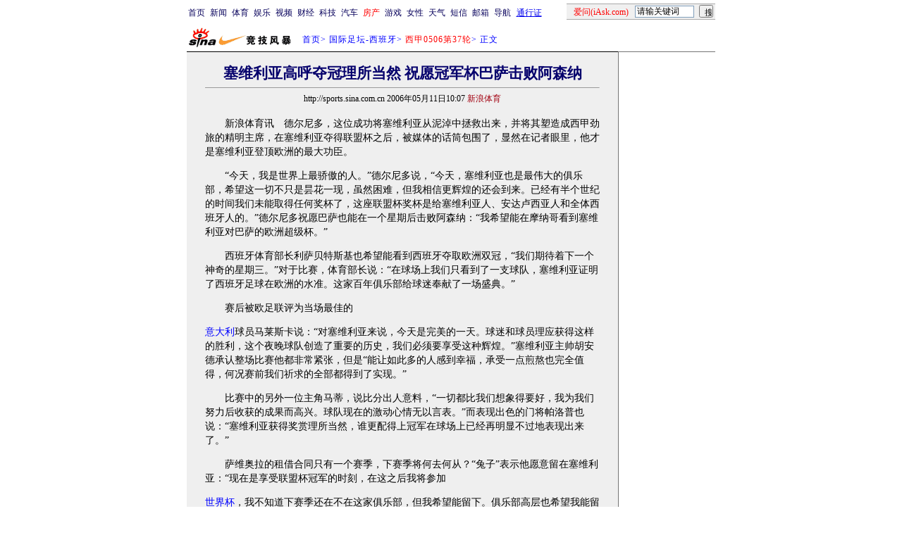

--- FILE ---
content_type: text/html
request_url: http://sports.sina.com.cn/g/2006-05-11/10072206304.shtml
body_size: 27269
content:
<!--[6,12,2206304] published at 2006-05-11 11:11:45 from #012 by 334-->
<!--新浪体育-->
<!--<A HREF=http://sports.sina.com.cn/z/laliga0506_37/index.shtml>西甲0506第37轮</A>专题　　<a href=/global/score/Spain/index.shtml>西甲积分榜</a>-->
<html>
<head>
<meta http-equiv="Content-type" content="text/html; charset=gb2312">
<title>塞维利亚高呼夺冠理所当然 祝愿冠军杯巴萨击败阿森纳_国际足坛-西班牙_NIKE新浪竞技风暴_新浪网</title>
<meta name=keywords content="塞维利亚高呼夺冠理所当然 祝愿冠军杯巴萨击败阿森纳">
<meta name=description content="塞维利亚高呼夺冠理所当然 祝愿冠军杯巴萨击败阿森纳">
<meta name="publishid" content="6,12,2206304">
<meta name="stencil" content="PGLS000123">
<script type="text/javascript" src="http://image2.sina.com.cn/home/sinaflash.js"></script>
<style type="text/css">
h1{
font-size:24px;
margin: 0px;
}
td,li,select,input,textarea {font-size:12px}
.f14 {font-size:14px}
.f21 {font-size:21px;}
.f24 {font-size:24px;}
.l15{line-height:150%}
.l17 {line-height:170%;}
A:hover {color:#ff0000;}

A.title1,A.title1:hover {font-size:17px;font-family:arial;font-weight:bold;text-decoration:none;color:#000000}
A.title2:link,A.title2:visited {text-decoration:none;color:#000000;}
A.title2:active,A.title2:hover {text-decoration:none;color:#FF6600;}
A.sinatail:link,A.sinatail:visited {text-decoration:underline;color:#0000ff;font-size:12px}
A.sinatail:active,A.sinatail:hover {text-decoration:underline;color:#ff0000;font-size:12px}

.ft01 {font-size:10px;color:#9D9188}
.title12 {font-size:12px;}
.title14 {font-size:14px;line-height:150%}

A.path:link,A.path:visited {text-decoration:none;color:#0000ff;}
A.path:active,A.path:hover {text-decoration:none;color:#ff0000}


A.a01:link,A.a01:visited {text-decoration:none;color: #07015B;}

A.a07:link {text-decoration:underline;color:#000071}
A.a07:visited {text-decoration:underline;color:#767676}
A.a07:active,A.a07:hover {text-decoration:underline;color:#0006FF}

A.a08:link {text-decoration:underline;color:#710100}
A.a08:visited {text-decoration:underline;color:#710100}
A.a08:active,A.a07:hover {text-decoration:underline;color:#0006FF}

A.a11:link,A.a11:visited {text-decoration:none;color:#0000AA}
A.a11:active,A.a11:hover {text-decoration:none;color:#0000ff}
.x14 {font-size:14.9px;line-height:130%}
</style>

<!--正文页特殊样式 begin-->
<style>
.yqin {display:inline; height:0px; width:0px; position:absolute; text-align:left;}
A.iask_f14:link,A.iask_f14:visited,A.iask_f14:active,A.iask_f14:hover {font-size:14px;text-decoration:none;color: #ff0000;}
A.akey:link {text-decoration:none;color: #0000ff;}
A.akey:visited {text-decoration:none;color: #800080;}
A.akey:active,A.akey:hover {text-decoration:underline;color : #ff0000}
</style>
<!--正文页特殊样式 end-->

<script language="JavaScript">
//发布日期
pagepubtime = "2006-05-11";

//广告显示判断
function checkPubTime(){

	//分解年、月、日
	DateTime = new Array(); 
	DateTime = pagepubtime.split("-");
	var year = DateTime[0];
	var month = DateTime[1];
	var day = DateTime[2];

	//用得到的年、月、日生成日期对象
	var pubTime = new Date(year,month - 1,day);
	//得到当前日期
	var now = new Date();

	//计算出当前日期与发布日期之间的毫秒差值
	var dif = now.getTime() - pubTime.getTime();

	//需要检测的日期差
	var difDay = 20;

	//一天24小时、一小时60分、一分60秒、一秒1000毫秒
	if (dif > difDay * 24 * 60 * 60 * 1000)
	{
		return false;
	}
	return true;
}
</script>


<script language="JavaScript">
function setBarPosition(){
	document.getElementById('toolBar').style.top=0
	document.getElementById('toolBar').style.left=613
	document.getElementById('toolBar').style.display='block'
}

function setTailPosition(){

var theHeight=(document.getElementById('toolBar').offsetHeight>document.getElementById('theEnd').offsetTop) ? document.getElementById('toolBar').offsetHeight : document.getElementById('theEnd').offsetTop
	document.getElementById('sinaTail').style.top=theHeight
	document.getElementById('sinaTail').style.left=document.getElementById('theEnd').offsetLeft
	document.getElementById('sinaTail').style.display='block'
	document.getElementById('outer').style.height=theHeight
}
</script>
<script language="JavaScript">
function doZoom(size){
	document.getElementById('zoom').style.fontSize=size+'px'
	setTailPosition()
}

function doPrint(){
var str="<html>\n<meta http-equiv='content-type' content='text/html; charset=gb2312'>";
var article;
var css;
var strAdBegin="<!--SPORTSZW_HZH_BEGIN-->";
var strAdEnd="<!--SPORTSZW_HZH_END-->";
var strFontSize='【<A href="javascript:doZoom(16)">大</A> <A href="javascript:doZoom(14)">中</A> <A href="javascript:doZoom(12)">小</A>】'
var strdoPrint="doPrint()";
var strTmp;

	css="<style>"
	+"body{font-family:宋体}"
	+"td,.f12{font-size:12px}"+".f24 {font-size:24px;}"
	+".f14 {font-size:14px;}"
	+".title14 {font-size:14px;line-height:130%}"
	+".l17 {line-height:170%;}"
	+".x14 {font-size:14px;line-height:130%}"
	+"</style>";

	str +=	css;
	str +=	'<meta http-equiv="content-type" content="text/html; charset=gb2312">';
	str +=	'<title>'+document.title+'</title>';
	str +=	"<body bgcolor=#ffffff topmargin=5 leftmargin=5 marginheight=5 marginwidth=5 onLoad='window.print()'>";
	str +=	"<center><table width=600 border=0 cellspacing=0 cellpadding=0><tr><td height=34 width=150><a href=http://sports.sina.com.cn><img src=http://image2.sina.com.cn/sports/sina_jjfb.gif width=144 height=34 border=0></a></td><td valign=bottom><font color=#0000ff><a href=http://home.sina.com.cn/ class=a02>新浪首页</a> &gt; <a href=http://sports.sina.com.cn/ class=a02>NIKE竞技风暴</a> &gt; &nbsp;正文</font></td><td align=right valign=bottom><a href='javascript:history.back()'>返回</a>　<a href='javascript:window.print()'>打印</a></td></tr></table>"
	str +=	"<table width=600 border=0 cellpadding=0 cellspacing=20 bgcolor=#EFEFEF><tr><td>";
	
	article=document.getElementById('article').innerHTML;
	if(article.indexOf(strAdBegin)!=-1){
		str +=article.substr(0,article.indexOf(strAdBegin));
		strTmp=article.substr(article.indexOf(strAdEnd)+strAdEnd.length, article.length);
	}else{
		strTmp=article
	}
	str +=strTmp
	str += escape(window.location.href)
	str +=	"</td></tr></table></center>";
	str +=	"</body></html>";
	document.write(str);
	document.close();
}
</script>
</head>
<body bgcolor=#ffffff topmargin=5 marginheight=5 onLoad="setTailPosition()"><!-- body code begin -->

<!-- SUDA_CODE_START --> 
<script type="text/javascript"> 
//<!--
(function(){var an="V=2.1.16";var ah=window,F=document,s=navigator,W=s.userAgent,ao=ah.screen,j=ah.location.href;var aD="https:"==ah.location.protocol?"https://s":"http://",ay="beacon.sina.com.cn";var N=aD+ay+"/a.gif?",z=aD+ay+"/g.gif?",R=aD+ay+"/f.gif?",ag=aD+ay+"/e.gif?",aB=aD+"beacon.sinauda.com/i.gif?";var aA=F.referrer.toLowerCase();var aa="SINAGLOBAL",Y="FSINAGLOBAL",H="Apache",P="ULV",l="SUP",aE="UOR",E="_s_acc",X="_s_tentry",n=false,az=false,B=(document.domain=="sina.com.cn")?true:false;var o=0;var aG=false,A=false;var al="";var m=16777215,Z=0,C,K=0;var r="",b="",a="";var M=[],S=[],I=[];var u=0;var v=0;var p="";var am=false;var w=false;function O(){var e=document.createElement("iframe");e.src=aD+ay+"/data.html?"+new Date().getTime();e.id="sudaDataFrame";e.style.height="0px";e.style.width="1px";e.style.overflow="hidden";e.frameborder="0";e.scrolling="no";document.getElementsByTagName("head")[0].appendChild(e)}function k(){var e=document.createElement("iframe");e.src=aD+ay+"/ckctl.html";e.id="ckctlFrame";e.style.height="0px";e.style.width="1px";e.style.overflow="hidden";e.frameborder="0";e.scrolling="no";document.getElementsByTagName("head")[0].appendChild(e)}function q(){var e=document.createElement("script");e.src=aD+ay+"/h.js";document.getElementsByTagName("head")[0].appendChild(e)}function h(aH,i){var D=F.getElementsByName(aH);var e=(i>0)?i:0;return(D.length>e)?D[e].content:""}function aF(){var aJ=F.getElementsByName("sudameta");var aR=[];for(var aO=0;aO<aJ.length;aO++){var aK=aJ[aO].content;if(aK){if(aK.indexOf(";")!=-1){var D=aK.split(";");for(var aH=0;aH<D.length;aH++){var aP=aw(D[aH]);if(!aP){continue}aR.push(aP)}}else{aR.push(aK)}}}var aM=F.getElementsByTagName("meta");for(var aO=0,aI=aM.length;aO<aI;aO++){var aN=aM[aO];if(aN.name=="tags"){aR.push("content_tags:"+encodeURI(aN.content))}}var aL=t("vjuids");aR.push("vjuids:"+aL);var e="";var aQ=j.indexOf("#");if(aQ!=-1){e=escape(j.substr(aQ+1));aR.push("hashtag:"+e)}return aR}function V(aK,D,aI,aH){if(aK==""){return""}aH=(aH=="")?"=":aH;D+=aH;var aJ=aK.indexOf(D);if(aJ<0){return""}aJ+=D.length;var i=aK.indexOf(aI,aJ);if(i<aJ){i=aK.length}return aK.substring(aJ,i)}function t(e){if(undefined==e||""==e){return""}return V(F.cookie,e,";","")}function at(aI,e,i,aH){if(e!=null){if((undefined==aH)||(null==aH)){aH="sina.com.cn"}if((undefined==i)||(null==i)||(""==i)){F.cookie=aI+"="+e+";domain="+aH+";path=/"}else{var D=new Date();var aJ=D.getTime();aJ=aJ+86400000*i;D.setTime(aJ);aJ=D.getTime();F.cookie=aI+"="+e+";domain="+aH+";expires="+D.toUTCString()+";path=/"}}}function f(D){try{var i=document.getElementById("sudaDataFrame").contentWindow.storage;return i.get(D)}catch(aH){return false}}function ar(D,aH){try{var i=document.getElementById("sudaDataFrame").contentWindow.storage;i.set(D,aH);return true}catch(aI){return false}}function L(){var aJ=15;var D=window.SUDA.etag;if(!B){return"-"}if(u==0){O();q()}if(D&&D!=undefined){w=true}ls_gid=f(aa);if(ls_gid===false||w==false){return false}else{am=true}if(ls_gid&&ls_gid.length>aJ){at(aa,ls_gid,3650);n=true;return ls_gid}else{if(D&&D.length>aJ){at(aa,D,3650);az=true}var i=0,aI=500;var aH=setInterval((function(){var e=t(aa);if(w){e=D}i+=1;if(i>3){clearInterval(aH)}if(e.length>aJ){clearInterval(aH);ar(aa,e)}}),aI);return w?D:t(aa)}}function U(e,aH,D){var i=e;if(i==null){return false}aH=aH||"click";if((typeof D).toLowerCase()!="function"){return}if(i.attachEvent){i.attachEvent("on"+aH,D)}else{if(i.addEventListener){i.addEventListener(aH,D,false)}else{i["on"+aH]=D}}return true}function af(){if(window.event!=null){return window.event}else{if(window.event){return window.event}var D=arguments.callee.caller;var i;var aH=0;while(D!=null&&aH<40){i=D.arguments[0];if(i&&(i.constructor==Event||i.constructor==MouseEvent||i.constructor==KeyboardEvent)){return i}aH++;D=D.caller}return i}}function g(i){i=i||af();if(!i.target){i.target=i.srcElement;i.pageX=i.x;i.pageY=i.y}if(typeof i.layerX=="undefined"){i.layerX=i.offsetX}if(typeof i.layerY=="undefined"){i.layerY=i.offsetY}return i}function aw(aH){if(typeof aH!=="string"){throw"trim need a string as parameter"}var e=aH.length;var D=0;var i=/(\u3000|\s|\t|\u00A0)/;while(D<e){if(!i.test(aH.charAt(D))){break}D+=1}while(e>D){if(!i.test(aH.charAt(e-1))){break}e-=1}return aH.slice(D,e)}function c(e){return Object.prototype.toString.call(e)==="[object Array]"}function J(aH,aL){var aN=aw(aH).split("&");var aM={};var D=function(i){if(aL){try{return decodeURIComponent(i)}catch(aP){return i}}else{return i}};for(var aJ=0,aK=aN.length;aJ<aK;aJ++){if(aN[aJ]){var aI=aN[aJ].split("=");var e=aI[0];var aO=aI[1];if(aI.length<2){aO=e;e="$nullName"}if(!aM[e]){aM[e]=D(aO)}else{if(c(aM[e])!=true){aM[e]=[aM[e]]}aM[e].push(D(aO))}}}return aM}function ac(D,aI){for(var aH=0,e=D.length;aH<e;aH++){aI(D[aH],aH)}}function ak(i){var e=new RegExp("^http(?:s)?://([^/]+)","im");if(i.match(e)){return i.match(e)[1].toString()}else{return""}}function aj(aO){try{var aL="ABCDEFGHIJKLMNOPQRSTUVWXYZabcdefghijklmnopqrstuvwxyz0123456789+/=";var D="ABCDEFGHIJKLMNOPQRSTUVWXYZabcdefghijklmnopqrstuvwxyz0123456789-_=";var aQ=function(e){var aR="",aS=0;for(;aS<e.length;aS++){aR+="%"+aH(e[aS])}return decodeURIComponent(aR)};var aH=function(e){var i="0"+e.toString(16);return i.length<=2?i:i.substr(1)};var aP=function(aY,aV,aR){if(typeof(aY)=="string"){aY=aY.split("")}var aX=function(a7,a9){for(var a8=0;a8<a7.length;a8++){if(a7[a8]==a9){return a8}}return -1};var aS=[];var a6,a4,a1="";var a5,a3,a0,aZ="";if(aY.length%4!=0){}var e=/[^A-Za-z0-9\+\/\=]/g;var a2=aL.split("");if(aV=="urlsafe"){e=/[^A-Za-z0-9\-_\=]/g;a2=D.split("")}var aU=0;if(aV=="binnary"){a2=[];for(aU=0;aU<=64;aU++){a2[aU]=aU+128}}if(aV!="binnary"&&e.exec(aY.join(""))){return aR=="array"?[]:""}aU=0;do{a5=aX(a2,aY[aU++]);a3=aX(a2,aY[aU++]);a0=aX(a2,aY[aU++]);aZ=aX(a2,aY[aU++]);a6=(a5<<2)|(a3>>4);a4=((a3&15)<<4)|(a0>>2);a1=((a0&3)<<6)|aZ;aS.push(a6);if(a0!=64&&a0!=-1){aS.push(a4)}if(aZ!=64&&aZ!=-1){aS.push(a1)}a6=a4=a1="";a5=a3=a0=aZ=""}while(aU<aY.length);if(aR=="array"){return aS}var aW="",aT=0;for(;aT<aS.lenth;aT++){aW+=String.fromCharCode(aS[aT])}return aW};var aI=[];var aN=aO.substr(0,3);var aK=aO.substr(3);switch(aN){case"v01":for(var aJ=0;aJ<aK.length;aJ+=2){aI.push(parseInt(aK.substr(aJ,2),16))}return decodeURIComponent(aQ(aP(aI,"binnary","array")));break;case"v02":aI=aP(aK,"urlsafe","array");return aQ(aP(aI,"binnary","array"));break;default:return decodeURIComponent(aO)}}catch(aM){return""}}var ap={screenSize:function(){return(m&8388608==8388608)?ao.width+"x"+ao.height:""},colorDepth:function(){return(m&4194304==4194304)?ao.colorDepth:""},appCode:function(){return(m&2097152==2097152)?s.appCodeName:""},appName:function(){return(m&1048576==1048576)?((s.appName.indexOf("Microsoft Internet Explorer")>-1)?"MSIE":s.appName):""},cpu:function(){return(m&524288==524288)?(s.cpuClass||s.oscpu):""},platform:function(){return(m&262144==262144)?(s.platform):""},jsVer:function(){if(m&131072!=131072){return""}var aI,e,aK,D=1,aH=0,i=(s.appName.indexOf("Microsoft Internet Explorer")>-1)?"MSIE":s.appName,aJ=s.appVersion;if("MSIE"==i){e="MSIE";aI=aJ.indexOf(e);if(aI>=0){aK=window.parseInt(aJ.substring(aI+5));if(3<=aK){D=1.1;if(4<=aK){D=1.3}}}}else{if(("Netscape"==i)||("Opera"==i)||("Mozilla"==i)){D=1.3;e="Netscape6";aI=aJ.indexOf(e);if(aI>=0){D=1.5}}}return D},network:function(){if(m&65536!=65536){return""}var i="";i=(s.connection&&s.connection.type)?s.connection.type:i;try{F.body.addBehavior("#default#clientCaps");i=F.body.connectionType}catch(D){i="unkown"}return i},language:function(){return(m&32768==32768)?(s.systemLanguage||s.language):""},timezone:function(){return(m&16384==16384)?(new Date().getTimezoneOffset()/60):""},flashVer:function(){if(m&8192!=8192){return""}var aK=s.plugins,aH,aL,aN;if(aK&&aK.length){for(var aJ in aK){aL=aK[aJ];if(aL.description==null){continue}if(aH!=null){break}aN=aL.description.toLowerCase();if(aN.indexOf("flash")!=-1){aH=aL.version?parseInt(aL.version):aN.match(/\d+/);continue}}}else{if(window.ActiveXObject){for(var aI=10;aI>=2;aI--){try{var D=new ActiveXObject("ShockwaveFlash.ShockwaveFlash."+aI);if(D){aH=aI;break}}catch(aM){}}}else{if(W.indexOf("webtv/2.5")!=-1){aH=3}else{if(W.indexOf("webtv")!=-1){aH=2}}}}return aH},javaEnabled:function(){if(m&4096!=4096){return""}var D=s.plugins,i=s.javaEnabled(),aH,aI;if(i==true){return 1}if(D&&D.length){for(var e in D){aH=D[e];if(aH.description==null){continue}if(i!=null){break}aI=aH.description.toLowerCase();if(aI.indexOf("java plug-in")!=-1){i=parseInt(aH.version);continue}}}else{if(window.ActiveXObject){i=(new ActiveXObject("JavaWebStart.IsInstalled")!=null)}}return i?1:0}};var ad={pageId:function(i){var D=i||r,aK="-9999-0-0-1";if((undefined==D)||(""==D)){try{var aH=h("publishid");if(""!=aH){var aJ=aH.split(",");if(aJ.length>0){if(aJ.length>=3){aK="-9999-0-"+aJ[1]+"-"+aJ[2]}D=aJ[0]}}else{D="0"}}catch(aI){D="0"}D=D+aK}return D},sessionCount:function(){var e=t("_s_upa");if(e==""){e=0}return e},excuteCount:function(){return SUDA.sudaCount},referrer:function(){if(m&2048!=2048){return""}var e=/^[^\?&#]*.swf([\?#])?/;if((aA=="")||(aA.match(e))){var i=V(j,"ref","&","");if(i!=""){return escape(i)}}return escape(aA)},isHomepage:function(){if(m&1024!=1024){return""}var D="";try{F.body.addBehavior("#default#homePage");D=F.body.isHomePage(j)?"Y":"N"}catch(i){D="unkown"}return D},PGLS:function(){return(m&512==512)?h("stencil"):""},ZT:function(){if(m&256!=256){return""}var e=h("subjectid");e.replace(",",".");e.replace(";",",");return escape(e)},mediaType:function(){return(m&128==128)?h("mediaid"):""},domCount:function(){return(m&64==64)?F.getElementsByTagName("*").length:""},iframeCount:function(){return(m&32==32)?F.getElementsByTagName("iframe").length:""}};var av={visitorId:function(){var i=15;var e=t(aa);if(e.length>i&&u==0){return e}else{return}},fvisitorId:function(e){if(!e){var e=t(Y);return e}else{at(Y,e,3650)}},sessionId:function(){var e=t(H);if(""==e){var i=new Date();e=Math.random()*10000000000000+"."+i.getTime()}return e},flashCookie:function(e){if(e){}else{return p}},lastVisit:function(){var D=t(H);var aI=t(P);var aH=aI.split(":");var aJ="",i;if(aH.length>=6){if(D!=aH[4]){i=new Date();var e=new Date(window.parseInt(aH[0]));aH[1]=window.parseInt(aH[1])+1;if(i.getMonth()!=e.getMonth()){aH[2]=1}else{aH[2]=window.parseInt(aH[2])+1}if(((i.getTime()-e.getTime())/86400000)>=7){aH[3]=1}else{if(i.getDay()<e.getDay()){aH[3]=1}else{aH[3]=window.parseInt(aH[3])+1}}aJ=aH[0]+":"+aH[1]+":"+aH[2]+":"+aH[3];aH[5]=aH[0];aH[0]=i.getTime();at(P,aH[0]+":"+aH[1]+":"+aH[2]+":"+aH[3]+":"+D+":"+aH[5],360)}else{aJ=aH[5]+":"+aH[1]+":"+aH[2]+":"+aH[3]}}else{i=new Date();aJ=":1:1:1";at(P,i.getTime()+aJ+":"+D+":",360)}return aJ},userNick:function(){if(al!=""){return al}var D=unescape(t(l));if(D!=""){var i=V(D,"ag","&","");var e=V(D,"user","&","");var aH=V(D,"uid","&","");var aJ=V(D,"sex","&","");var aI=V(D,"dob","&","");al=i+":"+e+":"+aH+":"+aJ+":"+aI;return al}else{return""}},userOrigin:function(){if(m&4!=4){return""}var e=t(aE);var i=e.split(":");if(i.length>=2){return i[0]}else{return""}},advCount:function(){return(m&2==2)?t(E):""},setUOR:function(){var aL=t(aE),aP="",i="",aO="",aI="",aM=j.toLowerCase(),D=F.referrer.toLowerCase();var aQ=/[&|?]c=spr(_[A-Za-z0-9]{1,}){3,}/;var aK=new Date();if(aM.match(aQ)){aO=aM.match(aQ)[0]}else{if(D.match(aQ)){aO=D.match(aQ)[0]}}if(aO!=""){aO=aO.substr(3)+":"+aK.getTime()}if(aL==""){if(t(P)==""){aP=ak(D);i=ak(aM)}at(aE,aP+","+i+","+aO,365)}else{var aJ=0,aN=aL.split(",");if(aN.length>=1){aP=aN[0]}if(aN.length>=2){i=aN[1]}if(aN.length>=3){aI=aN[2]}if(aO!=""){aJ=1}else{var aH=aI.split(":");if(aH.length>=2){var e=new Date(window.parseInt(aH[1]));if(e.getTime()<(aK.getTime()-86400000*30)){aJ=1}}}if(aJ){at(aE,aP+","+i+","+aO,365)}}},setAEC:function(e){if(""==e){return}var i=t(E);if(i.indexOf(e+",")<0){i=i+e+","}at(E,i,7)},ssoInfo:function(){var D=unescape(aj(t("sso_info")));if(D!=""){if(D.indexOf("uid=")!=-1){var i=V(D,"uid","&","");return escape("uid:"+i)}else{var e=V(D,"u","&","");return escape("u:"+unescape(e))}}else{return""}},subp:function(){return t("SUBP")}};var ai={CI:function(){var e=["sz:"+ap.screenSize(),"dp:"+ap.colorDepth(),"ac:"+ap.appCode(),"an:"+ap.appName(),"cpu:"+ap.cpu(),"pf:"+ap.platform(),"jv:"+ap.jsVer(),"ct:"+ap.network(),"lg:"+ap.language(),"tz:"+ap.timezone(),"fv:"+ap.flashVer(),"ja:"+ap.javaEnabled()];return"CI="+e.join("|")},PI:function(e){var i=["pid:"+ad.pageId(e),"st:"+ad.sessionCount(),"et:"+ad.excuteCount(),"ref:"+ad.referrer(),"hp:"+ad.isHomepage(),"PGLS:"+ad.PGLS(),"ZT:"+ad.ZT(),"MT:"+ad.mediaType(),"keys:","dom:"+ad.domCount(),"ifr:"+ad.iframeCount()];return"PI="+i.join("|")},UI:function(){var e=["vid:"+av.visitorId(),"sid:"+av.sessionId(),"lv:"+av.lastVisit(),"un:"+av.userNick(),"uo:"+av.userOrigin(),"ae:"+av.advCount(),"lu:"+av.fvisitorId(),"si:"+av.ssoInfo(),"rs:"+(n?1:0),"dm:"+(B?1:0),"su:"+av.subp()];return"UI="+e.join("|")},EX:function(i,e){if(m&1!=1){return""}i=(null!=i)?i||"":b;e=(null!=e)?e||"":a;return"EX=ex1:"+i+"|ex2:"+e},MT:function(){return"MT="+aF().join("|")},V:function(){return an},R:function(){return"gUid_"+new Date().getTime()}};function ax(){var aK="-",aH=F.referrer.toLowerCase(),D=j.toLowerCase();if(""==t(X)){if(""!=aH){aK=ak(aH)}at(X,aK,"","weibo.com")}var aI=/weibo.com\/reg.php/;if(D.match(aI)){var aJ=V(unescape(D),"sharehost","&","");var i=V(unescape(D),"appkey","&","");if(""!=aJ){at(X,aJ,"","weibo.com")}at("appkey",i,"","weibo.com")}}function d(e,i){G(e,i)}function G(i,D){D=D||{};var e=new Image(),aH;if(D&&D.callback&&typeof D.callback=="function"){e.onload=function(){clearTimeout(aH);aH=null;D.callback(true)}}SUDA.img=e;e.src=i;aH=setTimeout(function(){if(D&&D.callback&&typeof D.callback=="function"){D.callback(false);e.onload=null}},D.timeout||2000)}function x(e,aH,D,aI){SUDA.sudaCount++;if(!av.visitorId()&&!L()){if(u<3){u++;setTimeout(x,500);return}}var i=N+[ai.V(),ai.CI(),ai.PI(e),ai.UI(),ai.MT(),ai.EX(aH,D),ai.R()].join("&");G(i,aI)}function y(e,D,i){if(aG||A){return}if(SUDA.sudaCount!=0){return}x(e,D,i)}function ab(e,aH){if((""==e)||(undefined==e)){return}av.setAEC(e);if(0==aH){return}var D="AcTrack||"+t(aa)+"||"+t(H)+"||"+av.userNick()+"||"+e+"||";var i=ag+D+"&gUid_"+new Date().getTime();d(i)}function aq(aI,e,i,aJ){aJ=aJ||{};if(!i){i=""}else{i=escape(i)}var aH="UATrack||"+t(aa)+"||"+t(H)+"||"+av.userNick()+"||"+aI+"||"+e+"||"+ad.referrer()+"||"+i+"||"+(aJ.realUrl||"")+"||"+(aJ.ext||"");var D=ag+aH+"&gUid_"+new Date().getTime();d(D,aJ)}function aC(aK){var i=g(aK);var aI=i.target;var aH="",aL="",D="";var aJ;if(aI!=null&&aI.getAttribute&&(!aI.getAttribute("suda-uatrack")&&!aI.getAttribute("suda-actrack")&&!aI.getAttribute("suda-data"))){while(aI!=null&&aI.getAttribute&&(!!aI.getAttribute("suda-uatrack")||!!aI.getAttribute("suda-actrack")||!!aI.getAttribute("suda-data"))==false){if(aI==F.body){return}aI=aI.parentNode}}if(aI==null||aI.getAttribute==null){return}aH=aI.getAttribute("suda-actrack")||"";aL=aI.getAttribute("suda-uatrack")||aI.getAttribute("suda-data")||"";sudaUrls=aI.getAttribute("suda-urls")||"";if(aL){aJ=J(aL);if(aI.tagName.toLowerCase()=="a"){D=aI.href}opts={};opts.ext=(aJ.ext||"");aJ.key&&SUDA.uaTrack&&SUDA.uaTrack(aJ.key,aJ.value||aJ.key,D,opts)}if(aH){aJ=J(aH);aJ.key&&SUDA.acTrack&&SUDA.acTrack(aJ.key,aJ.value||aJ.key)}}if(window.SUDA&&Object.prototype.toString.call(window.SUDA)==="[object Array]"){for(var Q=0,ae=SUDA.length;Q<ae;Q++){switch(SUDA[Q][0]){case"setGatherType":m=SUDA[Q][1];break;case"setGatherInfo":r=SUDA[Q][1]||r;b=SUDA[Q][2]||b;a=SUDA[Q][3]||a;break;case"setPerformance":Z=SUDA[Q][1];break;case"setPerformanceFilter":C=SUDA[Q][1];break;case"setPerformanceInterval":K=SUDA[Q][1]*1||0;K=isNaN(K)?0:K;break;case"setGatherMore":M.push(SUDA[Q].slice(1));break;case"acTrack":S.push(SUDA[Q].slice(1));break;case"uaTrack":I.push(SUDA[Q].slice(1));break}}}aG=(function(D,i){if(ah.top==ah){return false}else{try{if(F.body.clientHeight==0){return false}return((F.body.clientHeight>=D)&&(F.body.clientWidth>=i))?false:true}catch(aH){return true}}})(320,240);A=(function(){return false})();av.setUOR();var au=av.sessionId();window.SUDA=window.SUDA||[];SUDA.sudaCount=SUDA.sudaCount||0;SUDA.log=function(){x.apply(null,arguments)};SUDA.acTrack=function(){ab.apply(null,arguments)};SUDA.uaTrack=function(){aq.apply(null,arguments)};U(F.body,"click",aC);window.GB_SUDA=SUDA;GB_SUDA._S_pSt=function(){};GB_SUDA._S_acTrack=function(){ab.apply(null,arguments)};GB_SUDA._S_uaTrack=function(){aq.apply(null,arguments)};window._S_pSt=function(){};window._S_acTrack=function(){ab.apply(null,arguments)};window._S_uaTrack=function(){aq.apply(null,arguments)};window._S_PID_="";if(!window.SUDA.disableClickstream){y()}try{k()}catch(T){}})();
//-->
</script> 
<noScript> 
<div style='position:absolute;top:0;left:0;width:0;height:0;visibility:hidden'><img width=0 height=0 src='//beacon.sina.com.cn/a.gif?noScript' border='0' alt='' /></div> 
</noScript> 
<!-- SUDA_CODE_END -->

<!-- SSO_GETCOOKIE_START -->
<script type="text/javascript">var sinaSSOManager=sinaSSOManager||{};sinaSSOManager.getSinaCookie=function(){function dc(u){if(u==undefined){return""}var decoded=decodeURIComponent(u);return decoded=="null"?"":decoded}function ps(str){var arr=str.split("&");var arrtmp;var arrResult={};for(var i=0;i<arr.length;i++){arrtmp=arr[i].split("=");arrResult[arrtmp[0]]=dc(arrtmp[1])}return arrResult}function gC(name){var Res=eval("/"+name+"=([^;]+)/").exec(document.cookie);return Res==null?null:Res[1]}var sup=dc(gC("SUP"));if(!sup){sup=dc(gC("SUR"))}if(!sup){return null}return ps(sup)};</script>
<!-- SSO_GETCOOKIE_END -->

<script type="text/javascript">new function(r,s,t){this.a=function(n,t,e){if(window.addEventListener){n.addEventListener(t,e,false);}else if(window.attachEvent){n.attachEvent("on"+t,e);}};this.b=function(f){var t=this;return function(){return f.apply(t,arguments);};};this.c=function(){var f=document.getElementsByTagName("form");for(var i=0;i<f.length;i++){var o=f[i].action;if(this.r.test(o)){f[i].action=o.replace(this.r,this.s);}}};this.r=r;this.s=s;this.d=setInterval(this.b(this.c),t);this.a(window,"load",this.b(function(){this.c();clearInterval(this.d);}));}(/http:\/\/www\.google\.c(om|n)\/search/, "http://keyword.sina.com.cn/searchword.php", 250);</script>
<!-- body code end -->

<center>


<!--开始：table 1-->
<!--导航start-->
<style>.h3 {font-size:7px;color:#FFBD00}</style>
<table width=750 border=0 cellspacing=0 cellpadding=0>
<tr><td>

<script>
function getCookie(name) {

  var search;

  search = name + "="
  offset = document.cookie.indexOf(search) 
  if (offset != -1) {
    offset += search.length ;
    end = document.cookie.indexOf(";", offset) ;
    if (end == -1)
      end = document.cookie.length;
    return document.cookie.substring(offset, end);
  }
  else
    return "";
}

function unipro_clearCookie(name ) {
	document.cookie=name+"=; " + "domain=sina.com.cn; path=/; ";     
	//bites = document.cookie.split("; ");
} 

function getMobileNum(ckName){
var userInfo = getCookie(ckName).split(":");
	return userInfo[2];
}

function unipro_UniProLogout() {
	unipro_clearCookie("SINAPRO");
	unipro_clearCookie("SINA-AVATAR");
	unipro_clearCookie("SINAPROC");
	unipro_clearCookie("nick");
	unipro_clearCookie("SINA_NU");      
	unipro_clearCookie("SINA_OU");
	unipro_clearCookie("appmask");
	unipro_clearCookie("gender");
	unipro_clearCookie("UNIPROTM");
	unipro_clearCookie("UNIPROU");
	unipro_clearCookie("SINA_USER");
	unipro_clearCookie("SMS_COOKIE");
	return true;
}

function getUniproUrl_stand(){
	window.location='http://unipro.sina.com.cn/';
	return false;
}

function getUniproUrl_welcome(){
	unipro_UniProLogout();
	window.location='http://unipro.sina.com.cn';
	return false;	
}

function print_stand_unipro_head()
{
	document.write("<table border=0 cellpadding=0 cellspacing=0 width=100%><tr align=center><td><a href=http://www.sina.com.cn class=a01>首页</a></td><td width=4></td><td><a href=http://news.sina.com.cn class=a01>新闻</a></td><td width=4></td><td><a href=http://sports.sina.com.cn class=a01>体育</a></td><td width=4></td><td><a href=http://ent.sina.com.cn class=a01>娱乐</a></td><td width=4></td><td><a href=http://bn.sina.com.cn/ class=a01>视频</a></td><td width=4></td><td><a href=http://finance.sina.com.cn/ class=a01>财经</a></td><td width=4></td><td><a href=http://tech.sina.com.cn/ class=a01>科技</a></td><td width=4></td><td><a href=http://auto.sina.com.cn/ class=a01>汽车</a></td><td width=4></td><td><a href=http://house.sina.com.cn/ class=a01><font color=red>房产</font></a></td><td width=4></td><td><a href=http://games.sina.com.cn class=a01>游戏</a></td><td width=4></td><td><a href=http://eladies.sina.com.cn/ class=a01>女性</a></td><td width=4></td><td><a href=http://weather.sina.com.cn/ class=a01>天气</a></td><td width=4></td><td><a href=http://sms.sina.com.cn class=a01>短信</a></td><td width=4></td><td><a href=http://mail.sina.com.cn class=a01>邮箱</a></td><td width=4></td></td><td><a href=http://news.sina.com.cn/guide/ class=a01>导航</a></td><td width=4></td><td ><a href=# onClick='return getUniproUrl_stand()'>通行证</a></td><td align=right style=\"padding-bottom:4px;\"><table width=211 border=0 align=right cellpadding=0 cellspacing=0>	<tr><td width=211 colspan=3 height=1 bgcolor=#A9A9A9></td>	</tr>	<form name=\"_searchiask\" method=get action=\"http://www.iask.com/s\" onsubmit=\"return checkiask()\" target=_blank><input type=hidden name=f value=n><input type=hidden name=fnp_h value=1><tr bgcolor=#F0F0F0><td width=97 height=21 align=center style=\"padding-top:3px;\"><a href=http://iask.com target=_blank  class=a01><font color=#ff0000>爱问(iAsk.com)</font></a></td><td width=91><input type=text name=\"k\" size=12 style=\"width:84px;height:17px;border:1px solid #7F9DB9;\" value=\"请输关键词\" onClick=\"javascript:if(this.value=='请输关键词')this.value='';\"></td>	<td width=23><input type=submit style=\"width:20px;height:18px\" value=\"搜\"></td>	</tr>	<tr><td colspan=3 height=1 bgcolor=#A9A9A9></td>	</tr>	</form>	</table></td></tr></table>");
	
	document.write("</td><td align=right>");
	
	
}

function print_stand_unipro_welcome()
{
	var unipro_login_nickname = getCookie( "nick" );
	var unipro_login_pos = unipro_login_nickname.indexOf( "(" );
	if ( unipro_login_pos != -1 )
	{
		unipro_login_nickname = unipro_login_nickname.substr( 0, unipro_login_pos );
	}
	
	document.write("<table border=0 cellpadding=0 cellspacing=0 width=100%><tr align=center><td><a href=http://www.sina.com.cn class=a01>首页</a></td><td width=4></td><td><a href=http://news.sina.com.cn class=a01>新闻</a></td><td width=4></td><td><a href=http://sports.sina.com.cn class=a01>体育</a></td><td width=4></td><td><a href=http://ent.sina.com.cn class=a01>娱乐</a></td><td width=4></td><td><a href=http://bn.sina.com.cn/ class=a01>视频</a></td><td width=4></td><td><a href=http://finance.sina.com.cn/ class=a01>财经</a></td><td width=4></td><td><a href=http://tech.sina.com.cn/ class=a01>科技</a></td><td width=4></td><td><a href=http://auto.sina.com.cn/ class=a01>汽车</a></td><td width=4></td><td><a href=http://house.sina.com.cn/ class=a01><font color=red>房产</font></a></td><td width=4></td><td><a href=http://games.sina.com.cn class=a01>游戏</a></td><td width=4></td><td><a href=http://weather.sina.com.cn/ class=a01>天气</a></td><td width=4></td><td><a href=http://sms.sina.com.cn class=a01>短信</a></td><td width=4></td><td><a href=http://mail.sina.com.cn class=a01>邮箱</a></td><td width=4></td><td><a href=http://news.sina.com.cn/guide/ class=a01>导航</a></td><td width=4></td></tr></table>");
	
	document.write("</td><td align=right>");
	
	document.write("<table height=25 border=0 cellpadding=0 cellspacing=0>");
	document.write("<tr>");
	
	if ( unipro_login_nickname!="" && unipro_login_nickname!="null" && unipro_login_nickname!=null && unipro_login_nickname!="undefined" ) {
		document.write("<td align=right> "+unipro_login_nickname+"</td><td width=4></td><td><a href=# onClick='return getUniproUrl_welcome()'><font color=#0000ff>退出</font></a>");
	} else {
		document.write( "<td align=right> 新浪过客" +"</td><td width=4></td><td><a href=# onClick='return getUniproUrl_welcome()'><font color=#0000ff>退出</font></a>");
	}
	document.write(" </td><td style=\"padding-bottom:4px;\"><table width=211 border=0 align=right cellpadding=0 cellspacing=0>	<tr><td width=211 colspan=3 height=1 bgcolor=#A9A9A9></td>	</tr>	<form name=\"_searchiask\" method=get action=\"http://www.iask.com/s\" onsubmit=\"return checkiask()\" target=_blank><input type=hidden name=f value=n><input type=hidden name=fnp_h value=1><tr bgcolor=#F0F0F0><td width=97 height=21 align=center style=\"padding-top:3px;\"><a href=http://iask.com target=_blank  class=a01><font color=#ff0000>爱问(iAsk.com)</font></a></td><td width=91><input type=text name=\"k\" size=12 style=\"width:84px;height:17px;border:1px solid #7F9DB9;\" value=\"请输关键词\" onClick=\"javascript:if(this.value=='请输关键词')this.value='';\"></td>	<td width=23><input type=submit style=\"width:20px;height:18px\" value=\"搜\"></td>	</tr>	<tr><td colspan=3 height=1 bgcolor=#A9A9A9></td>	</tr>	</form>	</table></td></tr>");
	document.write("</table>");
}

function checkiask()
{
	if (document._searchiask.k.value=="请输关键词" || document._searchiask.k.value=="" )
	{
		window.open("http://iask.com");
		return false;
	}
	return true;
}
</script>

<script language="javascript">
if (getCookie("SINAPRO") == "") {
	print_stand_unipro_head();

} else {

	print_stand_unipro_welcome();

}
</script>
</td></tr>
</table>
<!--导航end-->
<div id=PublicRelation4 name="PublicRelation" style="DISPLAY:none">
       <table width=500 border=0 cellspacing=0 cellpadding=0>
	<tr><td>

<!--ADS:begin=PDPS000000000678:{8DD725A7-1553-4A28-B38C-74B5265CB3C8}--><!--74B5265CB3C8--><div id="flashcontent_65CB3C">不支持Flash</div>
<script type="text/javascript">
var objFlash = new sinaFlash("http://ad4.sina.com.cn/200605/10/54487.swf", "", "750", "90", "7", "", false,"high");
objFlash.addParam("wmode", "opaque");
objFlash.write("flashcontent_65CB3C");	
</script><!--$$ nwy/2006-5-11 ~ 2006-5-11/B $--><!--ADS:end-->

	</td></tr>
</table>
	</div>
        <SCRIPT>	 
        //<!--广告发布-->
        <!--
	if (checkPubTime())
	{
		document.getElementById("PublicRelation4").style.display="";
	}
         -->
        </SCRIPT>                

<!--112 begin-->
<table width=750 border=0 cellpadding=0 cellspacing=0 style=margin-top:7px>
<tr valign=bottom><td width=4></td>
<td width=146><a href=/><img src=http://image2.sina.com.cn/ty/zhw01.gif width=146 height=29 border=0 alt=竞技风暴></a></td>
<td width=575 align=left>
	<table width=100% border=0 cellpadding=0 cellspacing=0>
	<tr bgcolor=white><td></td>
	<td style=letter-spacing:1px;padding-left:15px;padding-bottom:3px align=left><font color=#0000ff>
	<div id=path>
	  <a href=http://sports.sina.com.cn/ class=path target=_blank>首页</a>&gt; <a href=http://sports.sina.com.cn/global/spain/ class=path>国际足坛-西班牙</a>> <a href=http://sports.sina.com.cn/z/laliga0506_37/index.shtml class=path><font color=red>西甲0506第37轮</font></a>&gt; <!---->正文</font>&nbsp; 
	</div>
	</td></tr>
	</table></td>
<td width=29></td>
</tr>
<tr><td height=5px></td></tr>
</table>
<!--112 end-->


<!--结束：table 1-->

<div id="outer" style="position:relative;width:750px;">

<table width=750 border=0 cellpadding=0 cellspacing=0>
<tr valign=top><td width=613 bgcolor=#EFEFEF align=center>

	<table width=100% border=0 cellpadding=0 cellspacing=0>
	<tr><td height=1 bgcolor=#000000></td></tr>
	<tr><td height=16></td></tr>
	</table>

	<div id=article>

	<table width=560 border=0 cellspacing=0 cellpadding=0>
	<tr><th class=f21><font color=#05006C>塞维利亚高呼夺冠理所当然 祝愿冠军杯巴萨击败阿森纳</font></th></tr>
	<tr><td height=><hr size=1 bgcolor=#d9d9d9></td></tr>
	<tr><td height=20 align=center>http://sports.sina.com.cn 2006年05月11日10:07 <font color=#A20010>新浪体育</font></td></tr>
	<tr><td height=15></td></tr>
	<tr><td class=l17><font id="zoom" class=f14>
         <!--正文上部推广 begin-->
            
         <!--正文上部推广 end-->

         <!--视频媒体显示 begin-->
         
         <!--视频媒体显示 end-->

         <!--视频显示 begin-->
	
         <!--视频显示 end-->

         <!--视频下载显示 begin-->
         
         <!--视频下载显示 end-->

	
	

	<p>　　新浪体育讯　德尔尼多，这位成功将塞维利亚从泥淖中拯救出来，并将其塑造成西甲劲旅的精明主席，在塞维利亚夺得联盟杯之后，被媒体的话筒包围了，显然在记者眼里，他才是塞维利亚登顶欧洲的最大功臣。</p>

<p>　　“今天，我是世界上最骄傲的人。”德尔尼多说，“今天，塞维利亚也是最伟大的俱乐部，希望这一切不只是昙花一现，虽然困难，但我相信更辉煌的还会到来。已经有半个<!--SPORTSZW_HZH_BEGIN--><table border=0 cellspacing=0 cellpadding=0 align=left>
	<tr><td>
	<div id=PublicRelation5 name="PublicRelation" style="DISPLAY:none"><!--NEWSZW_HZH_BEGIN--><table border=0 cellspacing=0 cellpadding=0  style="margin-top:10px;margin-bottom:3px;margin-left:7px;margin-right:8px">

<tr><td>
<!--画中画广告开始-->
<table border=0 cellspacing=0 cellpadding=0 align=left>
     <tr><td>
<!--体育新闻内页画中画开始-->

<span><IFRAME MARGINHEIGHT=0 MARGINWIDTH=0 FRAMEBORDER=0 WIDTH=360 HEIGHT=300 SCROLLING=NO SRC="http://379.adsina.allyes.com/main/adfshow?user=AFP6_for_SINA|sports|sportspip&db=sina&border=0&local=yes">
<SCRIPT LANGUAGE="JavaScript1.1" SRC="http://379.adsina.allyes.com/main/adfshow?user=AFP6_for_SINA|sports|sportspip&db=sina&local=yes&js=on"></SCRIPT>
<NOSCRIPT><A HREF="http://379.adsina.allyes.com/main/adfclick?user=AFP6_for_SINA|sports|sportspip&db=sina"><IMG SRC="http://379.adsina.allyes.com/main/adfshow?user=AFP6_for_SINA|sports|sportspip&db=sina" WIDTH=360 HEIGHT=300 BORDER=0></a></NOSCRIPT></IFRAME></span>

<!--体育新闻内页画中画结束-->
</td></tr></table>
<!--画中画广告结束-->
</td></tr>
<tr><td>
<!-- 画中画下文字链广告（从上至下顺序为01，02，03，04文字，需加class=a01）-->
<table width=360 border=0 cellpadding=0 cellspacing=0>
<tr><td height=9></td></tr>
<tr><td>
	<table width=360 border=0 cellpadding=0 cellspacing=0 background=http://image2.sina.com.cn/dy/images/xfrd_02.gif>
	<tr><td height=45 rowspan=2><img src=http://ad4.sina.com.cn/shc/xfrd_01.GIF width=70 height=45 border=0></td><td width=286 style='padding-top:4px;padding-left:5px'>
	<!--F70BB90BB6BA--><!--nwy/uc/A-->
<script LANGUAGE="JavaScript">


ad1= "佛法养心 别墅养生";
link1= "http://sina.allyes.com/main/adfclick?db=sina&bid=44077,70318,70367&cid=0,0,0&sid=66815&advid=2651&camid=10273&show=ignore&url=http://www.hongluohu.com/";
//左上

ad2= "提香草堂成品呈现";
link2= "http://sina.allyes.com/main/adfclick?db=sina&bid=44078,70319,70368&cid=0,0,0&sid=66816&advid=2651&camid=10273&show=ignore&url=http://www.tizianovilla.com";
//右上

ad3= "网上营销成就无限";
link3= "http://jx.edu.sina.com.cn/";
//左下

ad4= "新浪分类信息";
link4= "http://classad.sina.com.cn";
//右下


//浏览器类型变量
var InternetExplorer = navigator.appName.indexOf("Microsoft") != -1;

//ie内容
function IEad(){
	adCode = '<OBJECT classid="clsid:D27CDB6E-AE6D-11cf-96B8-444553540000" codebase="http://download.macromedia.com/pub/shockwave/cabs/flash/swflash.cab#version=6,0,0,0" WIDTH="280" HEIGHT="40" id="ad_note" ALIGN=""><PARAM NAME=movie VALUE="http://image2.sina.com.cn/dy/zwyhzh/ad_note.swf"> <PARAM NAME=quality VALUE=high> <PARAM NAME=wmode VALUE=transparent> <PARAM NAME=bgcolor VALUE=#FFFFFF> <param name="swLiveConnect" value="true"> '
	+' <EMBED src="http://image2.sina.com.cn/dy/zwyhzh/ad_note.swf" quality=high wmode=transparent bgcolor=#FFFFFF  WIDTH="280" HEIGHT="40" NAME="ad_note" ALIGN="" TYPE="application/x-shockwave-flash" PLUGINSPAGE="http://www.macromedia.com/go/getflashplayer" swLiveConnect="true"></EMBED></OBJECT>'

	document.write(adCode);
	
	document.getElementById('ad_note').SetVariable("ad1", ad1);
	document.getElementById('ad_note').SetVariable("ad2", ad2);
	document.getElementById('ad_note').SetVariable("ad3", ad3);
	document.getElementById('ad_note').SetVariable("ad4", ad4);
	
	document.getElementById('ad_note').SetVariable("link1", link1);
	document.getElementById('ad_note').SetVariable("link2", link2);
	document.getElementById('ad_note').SetVariable("link3", link3);
	document.getElementById('ad_note').SetVariable("link4", link4);

}
//ns内容
function NSad(){

adCode = '<table width=286 border=0 cellpadding=0 cellspacing=0>'
	+'<tr height=20><td width=143 style="padding-top:5px;padding-left:5px"> <img src=http://image2.sina.com.cn/dy/images/xfrd_04.gif width=7 height=7> '
	+'<a href='+ link1 +' class=a01 target=_blank>'+ ad1 +'</a>'
	+'</td><td width=143 style="padding-top:5px;"> <img src=http://image2.sina.com.cn/dy/images/xfrd_04.gif width=7 height=7> '
	+'<a href='+ link2 +' class=a01 target=_blank>'+ ad2 +'</a>'
	+'</td></tr>'
	+'<tr height=20><td style="padding-left:5px"> <img src=http://image2.sina.com.cn/dy/images/xfrd_04.gif width=7 height=7> '
	+'<a href='+ link3 +' class=a01 target=_blank>'+ ad3 +'</a>'
	+'</td><td> <img src=http://image2.sina.com.cn/dy/images/xfrd_04.gif width=7 height=7> '
	+'<a href='+ link4 +' class=a01 target=_blank><SPAN ID="oSpan" UNSELECTABLE="on" >'+ ad4 +'</span></a></td></tr></table>'

document.write(adCode);
}

//主过程
if(InternetExplorer == true){
	IEad();
}else{
	NSad();
}
</script>
</td><td width=4 rowspan=2><img src=http://image2.sina.com.cn/dy/images/xfrd_03.gif width=4 height=45></td></tr>
	
	</table>
</td></tr>
</table>

</td></tr>
</table>
<!--NEWSZW_HZH_END-->
</div>
        </td></tr>
        </table><!--SPORTSZW_HZH_END-->世纪的时间我们未能取得任何奖杯了，这座联盟杯奖杯是给塞维利亚人、安达卢西亚人和全体西班牙人的。”德尔尼多祝愿巴萨也能在一个星期后击败阿森纳：“我希望能在摩纳哥看到塞维利亚对巴萨的欧洲超级杯。”</p>

<p>　　西班牙体育部长利萨贝特斯基也希望能看到西班牙夺取欧洲双冠，“我们期待着下一个神奇的星期三。”对于比赛，体育部长说：“在球场上我们只看到了一支球队，塞维利亚证明了西班牙足球在欧洲的水准。这家百年俱乐部给球迷奉献了一场盛典。”</p>

<p>　　赛后被欧足联评为当场最佳的<span class=yqlink><form class=yqin action=http://www.iask.com/n method=post><input type=hidden name=k value=意大利></form><a href=http://www.iask.com/n?k=意大利 target=_blank onClick="activateYQinl(this);return false;" class=akey title=意大利>意大利</a></span>球员马莱斯卡说：“对塞维利亚来说，今天是完美的一天。球迷和球员理应获得这样的胜利，这个夜晚球队创造了重要的历史，我们必须要享受这种辉煌。”塞维利亚主帅胡安德承认整场比赛他都非常紧张，但是“能让如此多的人感到幸福，承受一点煎熬也完全值得，何况赛前我们祈求的全部都得到了实现。”</p>

<p>　　比赛中的另外一位主角马蒂，说比分出人意料，“一切都比我们想象得要好，我为我们努力后收获的成果而高兴。球队现在的激动心情无以言表。”而表现出色的门将帕洛普也说：“塞维利亚获得奖赏理所当然，谁更配得上冠军在球场上已经再明显不过地表现出来了。”</p>

<p>　　萨维奥拉的租借合同只有一个赛季，下赛季将何去何从？“兔子”表示他愿意留在塞维利亚：“现在是享受联盟杯冠军的时刻，在这之后我将参加<span class=yqlink><form class=yqin action=http://www.iask.com/n method=post><input type=hidden name=k value=世界杯></form><a href=http://www.iask.com/n?k=世界杯 target=_blank onClick="activateYQinl(this);return false;" class=akey title=世界杯>世界杯</a></span>，我不知道下赛季还在不在这家俱乐部，但我希望能留下。俱乐部高层也希望我能留下，因此我期待他们能与巴萨达成协议。”</p>

<p>　　塞维利亚队长哈维-纳瓦罗是继卡马乔(<span class=yqlink><form class=yqin action=http://www.iask.com/n method=post><input type=hidden name=k value=皇马></form><a href=http://www.iask.com/n?k=皇马 target=_blank onClick="activateYQinl(this);return false;" class=akey title=皇马>皇马</a></span>)、阿尔贝尔达(瓦伦西亚)后第三位举起联盟杯奖杯的西班牙本土队长，“这是我的生命中最重要的一场比赛，”纳瓦罗激动无比，“比赛很复杂，球队全神贯注，没有给米德尔斯堡机会。这就是足球，有美好的时刻也有糟糕的时刻，但今天是幸福的时刻，因为一切都非常美好。”(伊万)
</p>
</p>
	<!--p class=title12>　　<a href=http://sports.sina.com.cn/others/200006/3052545.shtml target=_blank>新浪网关于版权的最新声明</a></p-->

	<!--体育推荐 begin-->
	
	<!--体育推荐 end-->

	

	
	</font>
	<br clear=all>
	</td></tr>
	</table>
	</div>
         <SCRIPT>	 
        //<!--广告发布-->
        <!--
	if (checkPubTime())
	{
		document.getElementById("PublicRelation5").style.display="";
	}
         -->
        </SCRIPT>
	<table width=565 border=0 cellspacing=0 cellpadding=0>
	<tr><td width=20></td><td align=left class=f14><p>
         <table width=565 border=0 cellspacing=0 cellpadding=0>
		      <tr><td class=f14 height=30 valign=top>　　<a href=http://news.sina.com.cn/wap/sppush.html target=_blank><font color=red>手机上网看澳盘 随时随地迎大奖</font></a></td></tr></table>
	     <table width=565 border=0 cellspacing=0 cellpadding=0>
              <tr><td  style="padding-top:20px;padding-bottom:10px" align=right>
               【<a href=http://comment4.news.sina.com.cn/comment/comment4.html?channel=ty&newsid=6-12-2206304>发表评论</a>】
	     </td></tr>
	     </table>
		<TABLE cellSpacing=0 cellPadding=0 width=565 border=0>
      
        <TR>
          <TD width=20></TD>
          <TD class=f14 align=left>
            <P>			 
				<script>
				<!--
				function ck()
				{
						if((document.f.k.value=="")||(document.f.k.value=="请输关键词"))
						{
								window.open("http://iask.com");
								return false;
						} 
						else
						{
						document.f.action="http://iask.com/n";
						}				
				}
        function se()
				{
						if((document.f.k.value=="")||(document.f.k.value=="请输关键词"))
						{
								window.open("http://iask.com");
								return false;
						} 
						else
						{
							document.f.action="http://iask.com/s";
							document.f.submit();
							return true;
						}								
				}
				//-->
				</script>
           <TABLE width=514 border=0 cellPadding=0 cellSpacing=0 style="border-bottom:1px solid #c6c9d1;">
               <form name=f method=get onSubmit="return ck()" action=http://iask.com/n target="_blank">
                <TR>
                  <TD width="514" height=30 class=f14 style="padding-left:10px"><a href=http://iask.com target=_blank class=iask_f14>爱问(iAsk.com)</a> 
					<input type=hidden name=fnp_t value=1><input name=k  id=k onClick="javascript:if(this.value=='请输关键词')this.value='';" value="塞维利亚"  size=12 maxlength=200> 
					<input  type="submit" style="width:52" onclick="return ck()" value=" 搜新闻 "> <input  type="button" style="width:52" onclick="return se();" value=" 搜网页 "> 相关网页共约<font color=blue><a href=http://iask.com/s?k=塞维利亚 target=_blank class=akey>330,000</a></font>篇。	 </TD>
                </TR>
              </form>
            </TABLE> 

          </td>
        </tr></table><br>
	&nbsp;<a href=http://teamchina.sina.com.cn/ target=_blank><img src=http://image2.sina.com.cn/ty/s_n_worldcup_1.gif border=0></a>
	</p></td></tr>
	<tr><td height=10></td></tr>
	</table>
<!--sms ad start-->
<script>
function openWYd(namURL1,namURL2,namURL3){
	window.open(namURL1,namURL2,namURL3);
}
</script>
<!--sms ad end-->

	<table width=565 border=0 cellspacing=0 cellpadding=0>
	<tr><td align=right>【<a href=http://comment4.news.sina.com.cn/comment/comment4.html?channel=ty&newsid=6-12-2206304>评论</a>】【<a href=http://forum.sports.sina.com.cn/cgi-bin/tree.cgi?gid=30&fid=572>足球论坛</a>】【<a href="javascript:d=document;t=d.selection?(d.selection.type!='None'?d.selection.createRange().text:''):(d.getSelection?d.getSelection():'');void(vivi=window.open('http://vivi.sina.com.cn/collect/icollect.php?pid=sports.sina.com.cn&title='+escape(d.title)+'&url='+escape(d.location.href)+'&desc='+escape(t),'vivi','scrollbars=no,width=460,height=450,left=75,top=20,status=no,resizable=yes'));vivi.focus();" title="收藏的网页将被永久的保存到ViVi收藏夹http://vivi.sina.com.cn">收藏此页</a>】【<a href="javascript:doZoom(16)">大</a> <a href="javascript:doZoom(14)">中</a> <a href="javascript:doZoom(12)">小</a>】【<a href="http://news.sina.com.cn/pc/2004-11-16/27/1088.html?from=401" target=_blank>多种方式看新闻</a>】【<a href=http://www.sina.com.cn/ddt/ target=_blank>下载点点通</a>】【<a href="javascript:doPrint()">打印</a>】【<a href="javascript:window.close()">关闭</a>】</td></tr>
	</table>
         <table width=560 border=0 cellspacing=0 cellpadding=0  align=center>
	<tr><td height=19></td></tr>
	<tr><td bgcolor=#c6c9d1 height=1></td></tr>
	<tr><td height=10></td></tr>
	</table>


<div id=PublicRelation1 name="PublicRelation" style="DISPLAY:none">
	
	<table width=585 border=0 cellpadding=0 cellspacing=0 align=center>
<tr><td>
<!--体育新闻内页底部小通栏开始-->
<!--ADS:begin=PDPS000000001119:{21FE12DE-C3E9-4449-97C2-DA1E64709C64}--><!--DA1E64709C64--><div id="flashcontent_4709C6">不支持Flash</div>
<script type="text/javascript">
var objFlash = new sinaFlash("http://ad4.sina.com.cn/200605/09/54342_dzhm-sportsnews-0510-tl58550.swf", "", "585", "50", "7", "", false,"high");
objFlash.addParam("wmode", "opaque");
objFlash.write("flashcontent_4709C6");	
</script><!--$$ laojr/2006-5-10 ~ 2006-5-12/B $--><!--ADS:end-->
<!--体育新闻内页底部小通栏结束-->
</td></tr>
<tr><td height=5></td></tr>
</table>
<!--Adforward Begin:测试勿删-->
<IFRAME MARGINHEIGHT=0 MARGINWIDTH=0 FRAMEBORDER=0 WIDTH=1 HEIGHT=1 SCROLLING=NO SRC="http://61.adsina.allyes.com/main/adfshow?user=AFP6_for_SINA|Sports|SportsPIP&db=sina&border=0&local=yes">
<SCRIPT LANGUAGE="JavaScript1.1" SRC="http://61.adsina.allyes.com/main/adfshow?user=AFP6_for_SINA|Sports|SportsPIP&db=sina&local=yes&js=on"></SCRIPT>
<NOSCRIPT><A HREF="http://61.adsina.allyes.com/main/adfclick?user=AFP6_for_SINA|Sports|SportsPIP&db=sina"><IMG SRC="http://61.adsina.allyes.com/main/adfshow?user=AFP6_for_SINA|Sports|SportsPIP&db=sina" WIDTH=1 HEIGHT=1 BORDER=0></a></NOSCRIPT></IFRAME>
<!--Adforward End-->

	
	<table width=565 border=0 cellspacing=0 cellpadding=0>
	<tr><td width=28></td><td align=left class=f14><p>
	<!--要求文字在17字以内！-->
<!--体育新闻内页文字链接01开始-->
<!--ADS:begin=PDPS000000000778:{3AE6A468-FC01-4D86-919C-C47C08F4E582}--><!--C47C08F4E582--><a href=http://sina.allyes.com/main/adfclick?db=sina&bid=42159,68148,68194&cid=0,0,0&sid=64832&advid=2009&camid=10089&show=ignore&url=http://ad.benq.com.cn/products/LCD/200604/ target=_blank><font color=red>200元预定BenQ宽屏LCD！？</font></a><!--$$ zhyh/2006-4-20 ~ 2006-4-20/B $--><!--ADS:end-->
<!--体育新闻内页文字链接01结束-->
&nbsp;&nbsp;
<!--体育新闻内页文字链接02开始-->
<!--ADS:begin=PDPS000000000779:{8E84735C-3024-4D2C-9118-A87DFB2F93C6}--><!--ADS:end-->
<!--体育新闻内页文字链接02结束-->
<br>


	</p></td></tr>
	<tr><td height=2></td></tr>
	</table>


</div>
<SCRIPT>	 
//<!--广告发布-->
<!--
	if (checkPubTime())
	{
		document.getElementById("PublicRelation1").style.display="";
	}
-->
</SCRIPT>　

<div id=links>
<!-- 相关链接 begin -->
<table width=565 border=0 cellspacing=0 cellpadding=1 >
  <tr><td>
  <table width=100% border=0 cellspacing=0 cellpadding=0><tr><td bgcolor=#455ca2><table width=100% border=0 cellspacing=1 cellpadding=3>
<tr><td bgcolor=#FFC800 class=x14><A HREF=http://sports.sina.com.cn/z/laliga0506_37/index.shtml>西甲0506第37轮</A>专题　　<a href=/global/score/Spain/index.shtml>西甲积分榜</a></td></tr>
</table></td></tr></table>
  <table width=100% border=0 cellspacing=0 cellpadding=0><tr><td bgcolor=#455ca2><table width=100% border=0 cellspacing=1 cellpadding=3>
<tr><td bgcolor=#EDF0F5 class=title12>　相关链接</td></tr>
<tr><td bgcolor=#EDF0F5 class=x14><a href=http://sports.sina.com.cn/g/2006-05-11/10342206183.shtml TARGET=_blank>西媒体：塞维利亚比米堡强一百倍 英国人就像码头工人</a><FONT SIZE=1 COLOR=#6666cc> (2006/5/11 10:34)</FONT><br>
<a href=http://sports.sina.com.cn/g/p/2006-05-11/07192205565.shtml TARGET=_blank>图文-塞维利亚夺得欧洲联盟杯 塞维利亚万人空巷</a><FONT SIZE=1 COLOR=#6666cc> (2006/5/11 07:19)</FONT><br>
<a href=http://sports.sina.com.cn/g/p/2006-05-11/07182205564.shtml TARGET=_blank>图文-塞维利亚夺得欧洲联盟杯 千万别砸我的汽车</a><FONT SIZE=1 COLOR=#6666cc> (2006/5/11 07:18)</FONT><br>
<a href=http://sports.sina.com.cn/g/p/2006-05-11/07162205563.shtml TARGET=_blank>图文-塞维利亚夺得欧洲联盟杯 欢乐的海洋涌动浪潮</a><FONT SIZE=1 COLOR=#6666cc> (2006/5/11 07:16)</FONT><br>
<a href=http://sports.sina.com.cn/g/p/2006-05-11/07112205561.shtml TARGET=_blank>图文-塞维利亚夺得欧洲联盟杯 热情太高得降降温</a><FONT SIZE=1 COLOR=#6666cc> (2006/5/11 07:11)</FONT><br>
<a href=http://sports.sina.com.cn/g/p/2006-05-11/07032205558.shtml TARGET=_blank>图文-[联盟杯]米堡0-4塞维利亚 巴西小子表现不俗</a><FONT SIZE=1 COLOR=#6666cc> (2006/5/11 07:03)</FONT><br>
<a href=http://sports.sina.com.cn/g/p/2006-05-11/06592205552.shtml TARGET=_blank>图文-[联盟杯]米堡0-4塞维利亚 想过我没那么容易</a><FONT SIZE=1 COLOR=#6666cc> (2006/5/11 06:59)</FONT><br>
<a href=http://sports.sina.com.cn/g/p/2006-05-11/06552205535.shtml TARGET=_blank>图文-[联盟杯]米堡0-4塞维利亚 光头这次没创奇迹</a><FONT SIZE=1 COLOR=#6666cc> (2006/5/11 06:55)</FONT><br>
</td></tr>
</table></td></tr></table>
  </td></tr>
<tr><td height=8></td></tr>
</table>
<!-- 相关链接 end -->
</div>

</td><td width=1 bgcolor=#747474 rowspan=2></td><td width=137 bgcolor=white></td></tr>
</table>

<!-- 右侧功能条 begin -->
<div id="toolBar" style="position:absolute;display:'none'">
<table width=137 border=0 cellspacing=0 cellpadding=0>
<tr><td height=1 bgcolor=#747474><img src=http://image2.sina.com.cn/c.gif width=1 height=1></td></tr>
</table>




<table width=120 border=0 cellspacing=0 cellpadding=5>
<tr><td align=center>
<!--媒体logo begin-->

<!--媒体logo end-->
</td></tr></table>

	<!-- 搜索 begin-->
	
	<!-- 搜索 end-->
<div id=PublicRelation2 name="PublicRelation" style="DISPLAY:none">
	<table width=120 border=0 cellspacing=0 cellpadding=1>
	<tr><td align=center colspan=2></td></tr>
	<tr><td align=center colspan=2><!--体育新闻内页擎天柱开始-->
<!--ADS:begin=PDPS000000000372:{6849026E-3B55-4FDD-89C3-B217ABAA9243}--><!--B217ABAA9243--><div id="flashcontent_BAA924">不支持Flash</div>
<script type="text/javascript">
var objFlash = new sinaFlash("http://ad4.sina.com.cn/200605/09/54372_120320tiyu_neiye_0510.swf", "", "120", "320", "7", "", false,"high");
objFlash.addParam("wmode", "opaque");
objFlash.write("flashcontent_BAA924");	
</script><!--$$ limeng/2006-5-10 ~ 2006-5-12/B $--><!--ADS:end-->
<!--体育新闻内页擎天柱结束--></td></tr>
        <tr><td height=8></td></tr>
	</table>

	<!--右侧热点专题 begin-->
	<!--{右侧热点专题}-->
	<!--右侧热点专题 end-->


	<table width=120 border=0 cellspacing=0 cellpadding=1>	
         <tr><td align=center colspan=2><a href=http://adfarm.mediaplex.com/ad/ck/4080-31050-9518-11?cn=sina;btn050831yx;hp target=_blank><img src=http://ad4.sina.com.cn/200511/18/37503_sp.gif border=0 width=120 height=60></a></td></tr>
	<tr><td align=center colspan=2><table width=135 border=0 cellpadding=0 cellspacing=0>
<tr><td><img src=http://image2.sina.com.cn/ty/up/U344P6T64D5871F1094DT20040415170520.gif width=135></td></tr></table>
    <table border=0 cellpadding=0 cellspacing=0 width=135>
      <tr>
        <td colspan=3 height=2 bgcolor=#808080></td>
      </tr>
      <tr>
        <td width=2 bgcolor=#808080></td>
        <td align=center bgcolor="#C0C0C0">
        <br>


<table width=100 border=0 cellpadding=0 cellspacing=0 align=center>
<tr><td width=96 align=center class=l15><a href=http://sports.sina.com.cn/nike/crazyshoe/newpro/index.html target=_blank><img src=http://image2.sina.com.cn/ty/up/2005-09-23/U774P6T64D14346F1323DT20050923115440.jpg width=96 height=50 border=1 class=img02><br><font color=white>四月新品</font></a></td></tr>
</table>
<br>

<table width=100 border=0 cellpadding=0 cellspacing=0 align=center>
<tr><td width=96 align=center class=l15><a href=http://sports.sina.com.cn/bbs/2006/0421/10247329.html target=_blank><img src=http://image2.sina.com.cn/ty/up/2006-04-21/U774P6T64D19240F1091DT20060421105009.jpg width=96 height=50 border=1 class=img02><br><font color=white>球衣展示</font></a></td></tr>
</table>
<br>


<table width=100 border=0 cellpadding=0 cellspacing=0 align=center>
<tr><td width=96 align=center class=l15><a href=http://sports.sina.com.cn/bbs/2006/0418/10087218.html target=_blank><img src=http://image2.sina.com.cn/ty/up/2006-04-21/U774P6T64D19240F1094DT20060421105009.jpg width=96 height=50 border=1 class=img02><br><font color=white>迎接夏天</font></a></td></tr>
</table>
<br>



</td>
        <td width=2 bgcolor=#808080></td>
      </tr>
      <tr>
        <td colspan=3 bgcolor=#808080 height=2></td>
      </tr>
    </table>
</td></tr>
</table>
</td></tr>
	<tr><td align=center colspan=2><table width=135 border=0 cellpadding=0 cellspacing=0>
<tr><td><img src=http://image2.sina.com.cn/ty/up/U344P6T64D5871F1091DT20040415170520.gif width=135></td></tr></table>    <table border=0 cellpadding=0 cellspacing=0 width=135>
      <tr>
        <td colspan=3 height=2 bgcolor=#808080></td>
      </tr>
      <tr>
        <td width=2 bgcolor=#808080></td>
        <td align=center bgcolor="#FF3333">
 
<br>
<table width=131 border=0 cellpadding=0 cellspacing=0 align=center>
<tr><td width=131 align=center class=l15><a href=http://nike.sports.sina.com.cn/ target=_blank><img src=http://image2.sina.com.cn/ty/up/2005-10-11/U774P6T64D14578F1094DT20051011124556.jpg width=131 border=0><br><font color=white>同城约战 等你挑战</font></a></td></tr>
</table>
<br>

<table width=131 border=0 cellpadding=0 cellspacing=0 align=center>
<tr><td width=131 align=center class=l15> <a href=http://nike.sports.sina.com.cn/ target=_blank><IMG SRC=http://image2.sina.com.cn/ty/up/2004-06-29/U344P6T64D7092F1322DT20040629001240.jpg width=131 height=38 border=0><br><font color=white>组建属于自己的团队</font></a></td>
</tr></table><br>





        
        </td>
        <td width=2 bgcolor=#808080></td>
      </tr>
      <tr>
        <td colspan=3 bgcolor=#808080 height=2></td>
      </tr>
    </table>
</td></tr>
         </table>

<table border=0 cellspacing=0 cellpadding=0>
         <tr><td height=8></td></tr>	     
	<tr><td><IFRAME id="PDPS000000002295" MARGINHEIGHT=0 MARGINWIDTH=0 FRAMEBORDER=0 WIDTH=120 HEIGHT=120 SCROLLING=NO src="http://click.sina.com.cn/ac/cpm-i.php?s=2295&c=&w=10&h=10&t=1&l=1&d=&r=&f">
</IFRAME></td></tr>
	<tr><td height=8></td></tr>	
	</table>

<table>
	<tr><td align=center colspan=2 style="padding-top:8px"><table width=119 border=0 cellspacing=1 cellpadding=0 style="border:1 solid #FCC219;">
  <tr><td height=20 align=center bgcolor=#FCCC04 style="padding-top:2px;"><a href=http://www.sina.net  class=a02   target=_blank>企 业 服 务</a></td></tr>
  <tr>
    <td class=title12><font style="font-size:12px;line-height:150%;"> <a href=http://www.cnpatent.org/chinazhkc/  class=a02 target=_blank><font color="#FF0000">投资3万元年利100万！</font></a></font></td>
  </tr>
 <tr>
    <td class=title12><font style="font-size:12px;line-height:150%;"> <a href=ttp://666.e26.cn/web/aienbei/index.asp class=a02 target=_blank>小女子开店50天赚30万</a></font></td>
  </tr>
<tr>
   <td class=title12><font style="font-size:12px;line-height:150%;"> <a href=http://www.e26.cn/CorpInfo/1/10037/srdjy/INDEX21014715.SHTML  class=a02 target=_blank>介入教育事业年赚百万</a></font></td>
  </tr>
   	<tr>
    <td class=title12><font style="font-size:12px;line-height:150%;"> <a href=http://666.e26.cn/web/zhangyanfeng/qinghua/index.htm  class=a02 target=_blank>新型建材  月进10万</a></font></td>
  </tr>
  <tr>
    <td class=title12><font style="font-size:12px;line-height:150%;"> <a href=http://www.chinanewss.com/1111/afusina.htm  class=a02 target=_blank>女人钱，怎么赚 (图)</a></font></td>
  </tr>
    <tr>    
  <td class=title12><font style="font-size:12px;line-height:150%;"> <a href=http://www.hxs168.com/zsyx/index.asp class=a02 target=_blank>名人名店 月净赚20万</a></font></td>
  </tr>
  <tr>
    <td class=title12><font style="font-size:12px;line-height:150%;"> <a href=http://www.e26.cn/CorpInfo/1/5602/qqc/Index31104810.Shtml  class=a02 target=_blank><font color="red">韩国亲子装，年赚60万</font></a></font></td>
  </tr>
  <tr>
    <td class=title12><font style="font-size:12px;line-height:150%;"> <a href=http://www.5iml.cn/  class=a02 target=_blank>我爱美丽招商！加盟！</a></font></td>
  </tr>
  <tr>
    <td class=title12><font style="font-size:12px;line-height:150%;"> <a href=http://666.e26.cn/web/lukunjie/xiangxielishe/index.htm  class=a02   target=_blank>品牌折扣店！月赚30万</a><br></font></td>
    </tr> 
<tr>
    <td class=title12><font style="font-size:12px;line-height:150%;"> <a href=http://www.e26.cn/tom/200602/02101323.html  class=a02 target=_blank>糖尿病——重大发现！</a></font></td>
  </tr>
<tr>
    <td class=title12><font style="font-size:12px;line-height:150%;"> <a href=http://www.e26.cn/tom/200512/12271036.html  class=a02 target=_blank>泌尿疾病！特色新疗法</a></font></td>
  </tr>
   <tr>
    <td class=title12><font style="font-size:12px;line-height:150%;"> <a href=http://www.e26.cn/tom/200512/wczlzx/index.htm  class=a02   target=_blank>拒绝结肠炎！！ 图</a></font></td>
  </tr>
<tr>
    <td class=title12><font style="font-size:12px;line-height:150%;"> <a href=http://www.wangtingrui.com/index.htm  class=a02 target=_blank>特色治失眠抑郁精神病</a></font></td>
  </tr>  
  <tr>
    <td class=title12><font style="font-size:12px;line-height:150%;"> <a href=http://www.e26.cn/tom/200604/py11/04201630.html  class=a02 target=_blank>皮炎！湿疹！荨麻疹！</a></font></td>
  </tr>  
  <tr>
<td class=title12><font style="font-size:12px;line-height:150%;"> <a href=http://www.e26.cn/tom/200512/12301129.html  class=a02  target=_blank><font color="red">高血压！有了新发现！</font></a><a href=http://www.u88.cn/webpages/qlbl/qlbl_sina.htm class=a02 target=_blank></a></font></td>
  </tr>
  <tr>
	 <td class=title12>	
               <table width=120 border=0 cellspacing=0 cellpadding=0>	              
	    </table>		
	<font style="font-size:12px;line-height:150%;">
</font></td></tr>
</table>
<table width=120 border=0 cellspacing=0 cellpadding=0>	
<tr><td  height=8 align=right></td></tr>              
	    </table></td></tr>
</table>


</div>
<SCRIPT>	 
//<!--广告发布-->
<!--
	if (checkPubTime())
	{
		document.getElementById("PublicRelation2").style.display="";
	}
-->
</SCRIPT>　

</div>
<!-- 右侧功能条 end -->
<script language="JavaScript">
	setBarPosition();
</script>

<table width=750 border=0 cellpadding=0 cellspacing=0>
<tr><td width=613 bgcolor=#EFEFEF align=center>
<div id=PublicRelation3 name="PublicRelation" style="DISPLAY:none">

	

	<!-- 新浪短信精彩推荐 begin -->
	<style>
A.as012a01:link,A.as012a01:visited {text-decoration:none;color:#ffffff;}
A.as012a01:active,A.as012a01:hover {text-decoration:none;color:#ffffff;}
A.as012a02 {text-decoration:none;color:#ff0000;}
A.as012a03 {text-decoration:none;color:#017FD3;}
.lsdw13{line-height:130%;}
a.szxasd01{color:#BB0D00;text-decoration:none;}
a.szxasd02{color:#0043BD;text-decoration:none;}
</style>

<script language="JavaScript">
function mmspic(type,aid,id) {
	window.open('http://bf.sina.com.cn/sinarc_php/piclist.php?from=414&aid='+aid+'&type='+type);
	window.open('http://bf.sina.com.cn/sinarc_php/picpre.php?from=414&aid='+aid+'&id='+id,'bfpic','width=700,height=543,resizable=1,scrollbars=0,status=no,toolbar=no,location=no,menu=no');
}
function mmsring(aid,key,id) {
	var ringpre=window.open('http://bf.sina.com.cn/sinarc_php/ringpre.php?from=414&aid='+aid+'&id='+id,'bfring','width=700,height=543,resizable=1,scrollbars=0,status=no,toolbar=no,location=no,menu=no');
	window.open('http://bf.sina.com.cn/sinarc_php/srchring.php?from=414&aid='+aid+'&key='+key);
	ringpre.focus();
}
function mmsring_t(aid,type,id) {
	var ringpre=window.open('http://bf.sina.com.cn/sinarc_php/ringpre.php?from=414&aid='+aid+'&id='+id,'bfring','width=700,height=543,resizable=1,scrollbars=0,status=no,toolbar=no,location=no,menu=no');
	window.open('http://bf.sina.com.cn/sinarc_php/ringlist.php?from=414&aid='+aid+'&type='+type);
	ringpre.focus();
}
function mmsringtype(aid,type) {
	window.open('http://bf.sina.com.cn/sinarc_php/ringlist.php?from=414&aid='+aid+'&type='+type);
} 
function mmsringkey(key) {
	window.open('http://bf.sina.com.cn/sinarc_php/srchall.php?from=414&key='+key);
}
function dlks() {
	document.dlksf.key.focus();
	document.dlksf.key.value="";
}
</script>

<table width=564 border=0 cellpadding=0 cellspacing=0>
<tr valign=top>
	<td width=283>
		<table width=281 style="border:#AFAFAF 1px solid" border=0 cellpadding=0 cellspacing=0>
		<tr>
			<td width=105><img src=http://image2.sina.com.cn/sms/yypic/smsnews/images2/newszhengwenyeoewe01.gif width=105 height=26></td>
			<td width=174 background=http://image2.sina.com.cn/sms/yypic/smsnews/images2/newszhengwenyeoewe02.gif align=right>
				<font color=#ffffff><a
					href=http://bf.sina.com.cn/sinarc_php/piclist.php?from=414&aid=113&type=860 class=as012a01 target=_blank>世界杯</a>|<a
					href=http://bf.sina.com.cn/sinarc_php/piclist.php?from=414&aid=113&type=845 class=as012a01 target=_blank>美女</a>|<a
					href=http://bf.sina.com.cn/sinarc_php/piclist.php?from=414&aid=114&type=851 class=as012a01 target=_blank>刀刀</a>|<a
					href=http://bf.sina.com.cn/sinarc_php/piclist.php?from=414&aid=114&type=143 class=as012a01 target=_blank>风景</a>|<a
					href=http://bf.sina.com.cn/?from=414 class=as012a01 target=_blank>更多&gt;&gt;</a>
				</font>
			</td>
		</tr>
		<tr>
			<td height=129 valign=top colspan=2 background=http://image2.sina.com.cn/sms/yypic/smsnews/images2/newszhengwenyeoewe03.gif align=center>
				<table width=273 background=http://image2.sina.com.cn/sms/yypic/smsnews/images2/newszhengwenyeoewe04.gif border=0 cellpadding=0 cellspacing=0>
				<tr>
					<td colspan=2 height=21 style="padding-left:5px">
						<font color=#FF0000>
							·<a href=http://bf.sina.com.cn/newbf/zt/mothersday.html?from=414 class=as012a02 target=_blank>母 亲 节</a>
							·<a href=http://bf.sina.com.cn/newbf/zt/disc_ring.html?from=414 class=as012a02 target=_blank>狂热迪曲</a>
							·<a href=http://diy.sina.com.cn/ringdiy/index.php?from=414 class=as012a02 target=_blank>铃声DIY</a>
							·<a href=http://diy.sina.com.cn/cardshow.php?from=414&cid=201 class=as012a02 target=_blank><font color=red>春天祝福</font></a>
						</font>
					</td>
				</tr>
				<tr>
					<td width=130 align=center>
						<table border=0 cellpadding=0 cellspacing=0>
						<tr><td style="background-repeat:no-repeat;background-position:1 1"background="http://image2.sina.com.cn/sms/bfnew/zwd/27120232.jpg">
							<a href=javascript:mmspic(845,113,27120232)>
							<img src=http://image2.sina.com.cn/sms/bfnew/nothing.gif style="border:#ffffff 2px solid" width=122 height=96></a></td></tr>
						</table>
					</td>
					<td width=143>
						<table width=143 border=0 cellpadding=0 cellspacing=0>
						<tr>
							<td width=143 class=lsdw13>
								<font color=#017FD3>
								[<a class=as012a03 href=javascript:mmsringkey('张靓颖')>张靓颖</a>] 
								<a class=as012a03 href=javascript:mmsring(679,'张靓颖',25108573)><font color=red>《神雕侠侣》</font></a>
								<br>
								[<a class=as012a03 href=javascript:mmsringkey('张宇')>张　宇</a>]
								<a class=as012a03 href=javascript:mmsring(679,'张宇',25108567)>一言难尽</a>
								<br>
								[<a class=as012a03 href=javascript:mmsringkey('韩雪')>韩　雪</a>]							
								<a class=as012a03 href=javascript:mmsring(679,'韩雪',25108528)>爱上我很简单</a> 
								<br>
								[<a class=as012a03 href=javascript:mmsringkey('郑源')>郑　源</a>]
								<a class=as012a03 href=javascript:mmsring(679,'郑源',25108467)>真的用心良苦</a>
								<br>
								[<a class=as012a03 href=javascript:mmsringkey('孙楠')>孙　楠</a>] 
								<a class=as012a03 href=javascript:mmsring(1315,'孙楠',28104708)>缘份的天空 <font color=red>Hot</font></a>
								</font>
							</td>
						</tr>
						<form name="dlksf" method="post" action="http://bf.sina.com.cn/sinarc_php/srchall.php" target=_blank>
						<tr>
							<td height=20>
								<input type=hidden name=from value=408>
								<input name="key" type=text size=12 value="孙燕姿" onclick=dlks()>
								<input type=image src=http://image2.sina.com.cn/sms/yypic/smsnews/images2/newszhengwenyeoewe06.gif width=50 height=17 border=0 align=absmiddle>
							</td>
						</tr>
						</form>
						</table>
					</td>
				</tr>
				<tr><td height=3></td></tr>
				</table>
			</td>
		</tr>
		</table>
	</td>

	<td width=281>
<script language=Javascript>
function sina_ivr_send_song(id,from)           
{
	//alert("hello "+id);
	window.open('http://wish.sina.com.cn/bless.php?id='+id+'&'+'from='+from,'','width=600,height=510,scrollbars=no');
}

</SCRIPT>
<script language=Javascript>
function newPlay(id)
	{    window.open("http://12530205.sina.com.cn/newplay.php?id="+id+"&from="+document.form_type.from_value.value,"play","width=550,height=350,resizable=1,scrollbars=0,status=no,toolbar=no,location=no,menu=no");
	}
</script>

      <table width=281 style="border:#696969 1px solid" border=0 cellpadding=0 cellspacing=0>
      <tr><td width=279 height=155 valign=top background=http://image2.sina.com.cn/sms/ivr/brithday/cailingsieown10.gif align=center> 
            <table width=271 border=0 cellpadding=0 cellspacing=0>
            <tr><td height=3></td></tr>
           	<tr valign=top><td width=87 background=http://image2.sina.com.cn/sms/ivr/brithday/cailingsieown12.gif align=center>
                <table width=82 border=0 cellpadding=0 cellspacing=0>
                    <tr>
                      <td height=2></td>
                    </tr>
                    <tr>
                      <td width=82><a href=http://12530205.sina.com.cn target=_blank><img src=http://image2.sina.com.cn/sms/ivr/brithday/cailingsieown11.gif style="border:#b1b1b1 1px solid" width=80 height=69></a></td>
                    </tr>
                    <tr>
                      <td height=3></td>
                    </tr>
                    <tr>
                      <td width=82><a href=http://wish.sina.com.cn target=_blank><img src=http://image2.sina.com.cn/sms/ivr/brithday/cailingsieown20_1_25.GIF style="border:#b1b1b1 1px solid" width=80 height=69></a></td>
                    </tr>
                    <tr>
                      <td height=2></td>
                    </tr>
                  </table></td>
                <td width=184 background=http://image2.sina.com.cn/sms/ivr/brithday/cailingsieown12.gif> 
                	<table width=182 border=0 cellpadding=0 cellspacing=0>
                  <tr><td width=19 align=center><font color=#BA1BFD>酷<br>炫<br>彩<br>铃</td>
                  <td width=163 valign=top>
                  		<table width=163 border=0 cellpadding=0 cellspacing=0>
						<form name=form_type><input type=hidden name=from_value value="414">
											<tr><td width=108 height=18>　　<font color=#BB0D00>歌曲名</font></td>
											<td width=55><font color=#BB0D00>彩铃试听</font></td></tr>
											<tr bgcolor=#FEEDED><td height=18>　<a href="javascript:newPlay('1000080')" class=szxasd01 >爱与恨之间</a></td>
											<td align=center><img src=http://image2.sina.com.cn/sms/ivr/brithday/cailingsieown07.gif width=13 height=10 border=0 onMouseOver="this.style.cursor='hand'" onclick="javascript:newPlay('1000080')"></td></tr>
											<tr><td height=18>　<a href="javascript:newPlay('1000043')" class=szxasd01>多情海</a></td>
											<td align=center><img src=http://image2.sina.com.cn/sms/ivr/brithday/cailingsieown07.gif width=13 height=10 border=0 onMouseOver="this.style.cursor='hand'" onclick="javascript:newPlay('1000043')"></td></tr>
											<tr bgcolor=#FEEDED><td height=18>　<a href="javascript:newPlay('1000025')" class=szxasd01>幸福的依靠</a></td>
											<td align=center><img src=http://image2.sina.com.cn/sms/ivr/brithday/cailingsieown07.gif width=13 height=10 border=0 onMouseOver="this.style.cursor='hand'" onclick="javascript:newPlay('1000025')"></td></tr></form>
											</table></td></tr>
                  </table>
                  <table width=182 border=0 cellpadding=0 cellspacing=0>
                  <tr><td width=19 align=center><font color=#EA6300>点<br>歌<br>祝<br>福</td>
                  <td width=163 valign=top>
                  		<table width=163 border=0 cellpadding=0 cellspacing=0>
											<tr><td width=108 height=18>　　<font color=#0043BD>歌曲名</font></td>
											<td width=55 align=center><font color=#0043BD>点送</font></td></tr>
											<tr bgcolor=#D6FEFE><td height=18>　<a href=# class=szxasd02 target=_blank  onClick="sina_ivr_send_song('1050220005','414');return false;">张靓影-天下无双</a></td>
											<td align=center><a href=# class=szxasd02 target=_blank  onClick="sina_ivr_send_song('1050220005','414');return false;">点送</a></td></tr>
											<tr><td height=18>　<a href=# class=szxasd02 target=_blank  onClick="sina_ivr_send_song('1021290002','414');return false;">诗人的眼泪</a></td>
											<td align=center><a href=# class=szxasd02 target=_blank  onClick="sina_ivr_send_song('1021290002','414');return false;">点送</a></td></tr>
											<tr bgcolor=#D6FEFE><td height=18>　<a href=# class=szxasd02 target=_blank  onClick="sina_ivr_send_song('1050260001','414');return false;">周笔畅-天鹅</a></td>
											<td align=center><a href=# class=szxasd02 target=_blank  onClick="sina_ivr_send_song('1050260001','414');return false;">点送</a></td></tr>
											</table></td></tr>
                  </table></td>
              </tr>
            </table></td>
        </tr>
      </table> </td>
  </tr>
</table>
	<!-- 新浪短信精彩推荐 end -->

	<!-- 新浪竞价排名 -->
	<iframe src=http://pfp.sina.com.cn/sinanews_sports.html width=565 height=95 frameborder=0 border=0 marginwidth=0 marginheight=0 scrolling=no></iframe>
	<!-- 新浪竞价排名 end -->

	<!--正文底部分类广告 begin-->
	<table width=565 cellpadding=0 cellspacing=0 bgcolor=#FDF9E1 style="border:1 solid #FEC100;>
    <tr>
	<td bgcolor="#FFEA8B" >
  <tr><td colspan="7"></td></tr>
	<tr class=l15>
    <td height="21" colspan="3" bgcolor="#FFEA8B" class=l15>&nbsp;<a href="http://www.e26.cn/index.html?SourceId=999" target="_blank" class=a02>招商</a>·<a href="http://www.e26.cn/index.html?SourceId=999" target="_blank" class=a02>健康</a>&nbsp;&nbsp;<a href=http://www.chinanewss.com/1111/afusina.htm class=a02 target=_blank>关注女人的“美”</a>&nbsp;<a href=http://www.e26.cn/index.html?SourceId=2436  class=a02 target=_blank>小投资，赚大钱</a></td>
		
    <td width="1" rowspan="5" bgcolor="#FEC100" class=l15></td>
    <td bgcolor="#FFEA8B" class=l15 width="141"> 
      <div align="center"><a href=http://www.e26.cn/tom/200603/03031556.html   class=a02 target=_blank>骨坏死，椎间盘新疗法</a></div>
    </td>
    <td width="1" rowspan="5" bgcolor="#FEC100" class=l15></td>
	<td bgcolor="#FFEA8B" width="141"> 
      <div align="center"><a href=http://www.e26.cn/index.html?SourceId=2436 class=a02  target=_blank>１００元起创业赚钱！</a></div>
    </td>
    </tr>
    <tr height=20>
      <td class=l15 width="142">·<a href=http://www.yuban.com.cn/  class=a02 target=_blank>她 让我1个月会说英语</a></td>
      <td width="1" rowspan="4" bgcolor="#FEC100" class=l15></td>
      
    <td class=l15 width="141">·<a href=http://www.cnpatent.org/chinazhkc/  class=a02 target=_blank>投资3万元年利100万！</a></td>
    <td class=l15 width="141">·<a href=http://www.fff555.com/show.asp?member_name=qdcb class=a02 target=_blank>万元办厂：年赚超百万</a></td>
    <td class=l15 width="141">·<a href=http://www.e26.cn/tom/200604/04131117.html  class=a02 target=_blank>痛风病治疗再创新高！</a></td>
    </tr>
    <tr height=20> 
	<td class=l15 width="141">·<a href=http://www.fff555.com/show5.asp?member_name=zkyd  class=a02  target=_blank>1.5万办厂，年利50万</a></td>
    <td class=l15 width="141">·<a href=http://www.93913.com/ class=a02 target=_blank>新鲜娱乐就来网中央</a></td>
    <td class=l15 width="141">·<a href=http://www.e26.cn/index.html?SourceId=2436 class=a02 target=_blank><font color="red">二折提货，千元做老板</font></a></td>
    <td class=l15 width="141">·<a href=http://www.xirou.com/xuan/sina/   class=a02 target=_blank>非手术治疗胆囊息肉！</a></td>
    </tr>
    <tr height=20> 
    <td class=l15 width="142">·<a href=http://www.e26.cn/CorpInfo/1/10037/srdjy/INDEX21014715.SHTML class=a02  target=_blank>介入教育事业年赚百万</a></td>
    <td class=l15 width="142">·<a href=http://www.ey360.cn/index.shtml?SourceID=10002 class=a02 target=_blank>100万年薪招医药代理</a></td>
    <td class=l15 width="141">·<font color="#FF0000"><a href=http://www.e26.cn/CorpInfo/1/10415/sntl/Index06022849.Shtml class=a02 target=_blank>引领健康新概念！</a></font></td>
    <td class=l15 width="141">·<a href=http://666.e26.cn/web/linyuliang/qingdahg/index.htm  class=a02 target=_blank>２万元办厂秸杆变黄金</a></td>
    </tr>
    <tr height=20> 
    <td class=l15 width="142" height="20">·<a href=http://www.hxs168.com/zsyx/index.asp  class=a02 target=_blank>名人名店 月净赚20万</a></td>
    <td class=l15 width="141" height="20">·<a href=http://www.e26.cn/CorpInfo/1/5602/qqc/Index31104810.Shtml   class=a02 target=_blank><font color="red">韩国亲子装，年赚60万</font></a></td>
    <td class=l15 width="141" height="20">·<a href=http://www.e26.cn/tom/200602/02201524.html class=a02 target=_blank>轻松治疗男性泌尿疾病</a></td>
    <td class=l15 width="141" height="20">·<a href=http://www.e26.cn/index.html?SourceId=2436  class=a02 target=_blank>99个精品项目月赚80万</a></td>
	</tr>
</table>
	<!--正文底部分类广告 end-->


</div>
<SCRIPT>	 
//<!--广告发布-->
<!--
	if (checkPubTime())
	{
		document.getElementById("PublicRelation3").style.display="";
	}
-->
</SCRIPT>　

</td><td width=1 bgcolor=#747474 rowspan=2></td><td width=137 bgcolor=white></td></tr>
</table>


<!--开始：底部-->
</center>
<!--  -->
<center><div id="theEnd" style="position:relative;width:750px"></div></center>
<div id="sinaTail" style="position:absolute;display:'none'">
<HR WIDTH=750 SIZE=2>
<!--开始：底部-->
<table width=750 border=0 cellspacing=0 cellpadding=0>
<tr><td align=center>

<a href=http://corp.sina.com.cn/chn/ class=sinatail>新浪简介</a> | 
<a href=http://corp.sina.com.cn/eng/ class=sinatail>About Sina</a> | 
<a href=http://ads.sina.com.cn/ class=sinatail>广告服务</a> | 
 <a href=http://www.sina.com.cn/contactus.html  class=sinatail>联系我们</a> |
<a href=http://corp.sina.com.cn/chn/sina_job.html class=sinatail>招聘信息</a> | 
<a href=http://www.sina.com.cn/intro/lawfirm.shtml class=sinatail>网站律师</a> | 
<a href=http://english.sina.com class=sinatail>SINA English</a> | 
<a href=http://members.sina.com.cn/apply/ class=sinatail>会员注册</a> | 
<a href=http://tech.sina.com.cn/focus/sinahelp.shtml class=sinatail>产品答疑</a>
<br><br>Copyright &copy; 1996 - 2006 SINA Corporation,  All Rights Reserved
<br>
<br>新浪公司 <a href=http://www.sina.com.cn/intro/copyright.shtml class=sinatail>版权所有</a></td></tr>
</table>
<!--结束：底部-->



<br>
</div>

</div>
<script type="text/javascript" language="javascript" src="http://image2.sina.com.cn/cha/news/yq.js"></script>
<!-- body code begin -->

<!-- SSO_UPDATECOOKIE_START -->
<script type="text/javascript">var sinaSSOManager=sinaSSOManager||{};sinaSSOManager.q=function(b){if(typeof b!="object"){return""}var a=new Array();for(key in b){a.push(key+"="+encodeURIComponent(b[key]))}return a.join("&")};sinaSSOManager.es=function(f,d,e){var c=document.getElementsByTagName("head")[0];var a=document.getElementById(f);if(a){c.removeChild(a)}var b=document.createElement("script");if(e){b.charset=e}else{b.charset="gb2312"}b.id=f;b.type="text/javascript";d+=(/\?/.test(d)?"&":"?")+"_="+(new Date()).getTime();b.src=d;c.appendChild(b)};sinaSSOManager.doCrossDomainCallBack=function(a){sinaSSOManager.crossDomainCounter++;document.getElementsByTagName("head")[0].removeChild(document.getElementById(a.scriptId))};sinaSSOManager.crossDomainCallBack=function(a){if(!a||a.retcode!=0){return false}var d=a.arrURL;var b,f;var e={callback:"sinaSSOManager.doCrossDomainCallBack"};sinaSSOManager.crossDomainCounter=0;if(d.length==0){return true}for(var c=0;c<d.length;c++){b=d[c];f="ssoscript"+c;e.scriptId=f;b=b+(/\?/.test(b)?"&":"?")+sinaSSOManager.q(e);sinaSSOManager.es(f,b)}};sinaSSOManager.updateCookieCallBack=function(c){var d="ssoCrossDomainScriptId";var a="http://login.sina.com.cn/sso/crossdomain.php";if(c.retcode==0){var e={scriptId:d,callback:"sinaSSOManager.crossDomainCallBack",action:"login",domain:"sina.com.cn"};var b=a+"?"+sinaSSOManager.q(e);sinaSSOManager.es(d,b)}else{}};sinaSSOManager.updateCookie=function(){var g=1800;var p=7200;var b="ssoLoginScript";var h=3600*24;var i="sina.com.cn";var m=1800;var l="http://login.sina.com.cn/sso/updatetgt.php";var n=null;var f=function(e){var r=null;var q=null;switch(e){case"sina.com.cn":q=sinaSSOManager.getSinaCookie();if(q){r=q.et}break;case"sina.cn":q=sinaSSOManager.getSinaCookie();if(q){r=q.et}break;case"51uc.com":q=sinaSSOManager.getSinaCookie();if(q){r=q.et}break}return r};var j=function(){try{return f(i)}catch(e){return null}};try{if(g>5){if(n!=null){clearTimeout(n)}n=setTimeout("sinaSSOManager.updateCookie()",g*1000)}var d=j();var c=(new Date()).getTime()/1000;var o={};if(d==null){o={retcode:6102}}else{if(d<c){o={retcode:6203}}else{if(d-h+m>c){o={retcode:6110}}else{if(d-c>p){o={retcode:6111}}}}}if(o.retcode!==undefined){return false}var a=l+"?callback=sinaSSOManager.updateCookieCallBack";sinaSSOManager.es(b,a)}catch(k){}return true};sinaSSOManager.updateCookie();</script>
<!-- SSO_UPDATECOOKIE_END -->

<script>
var _hmt = _hmt || [];
(function() {
  var hm = document.createElement("script");
  hm.src = "//hm.baidu.com/hm.js?35ddcac55ce8155015e5c5e313883b68";

  var s = document.getElementsByTagName("script")[0];
  s.parentNode.insertBefore(hm, s);
})();
</script>
<!-- body code end -->

</BODY>
</HTML>